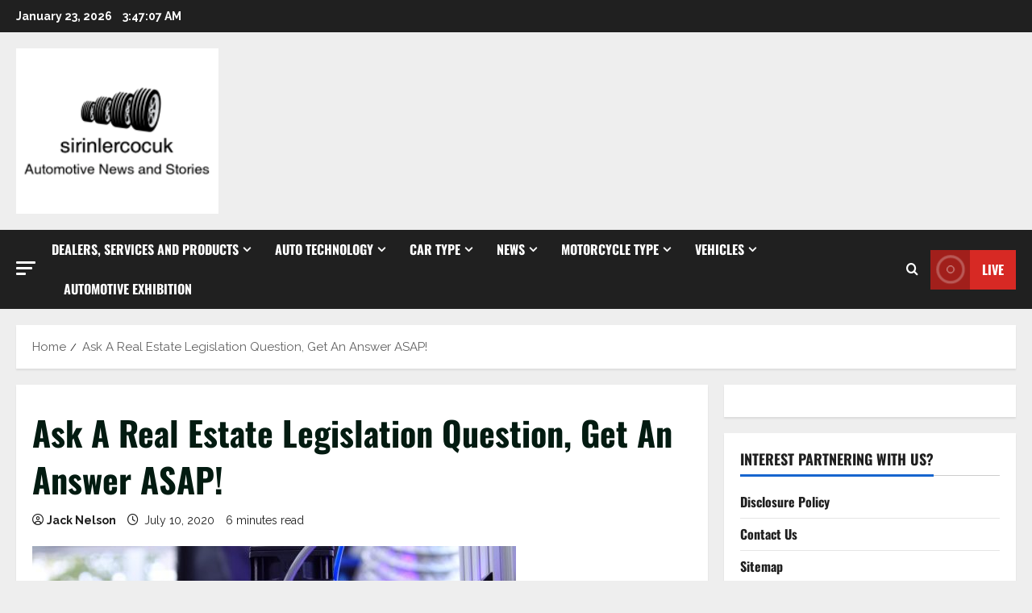

--- FILE ---
content_type: text/html; charset=UTF-8
request_url: https://sirinlercocuk.com/ask-a-real-estate-legislation-question-get-an-answer-asap.html
body_size: 23299
content:
<!doctype html>
<html lang="en-US">

<head>
  <meta charset="UTF-8">
  <meta name="viewport" content="width=device-width, initial-scale=1">
  <link rel="profile" href="https://gmpg.org/xfn/11">

  <link rel="preload" href="https://fonts.googleapis.com/css?family=Lato:400,700|Raleway:400,700&#038;subset=latin&#038;display=swap" as="style" crossorigin="anonymous"><meta name='robots' content='index, follow, max-image-preview:large, max-snippet:-1, max-video-preview:-1' />

	<!-- This site is optimized with the Yoast SEO plugin v26.8 - https://yoast.com/product/yoast-seo-wordpress/ -->
	<title>Ask A Real Estate Legislation Question, Get An Answer ASAP! - sirinlercocuk</title>
	<link rel="canonical" href="https://sirinlercocuk.com/ask-a-real-estate-legislation-question-get-an-answer-asap.html" />
	<meta property="og:locale" content="en_US" />
	<meta property="og:type" content="article" />
	<meta property="og:title" content="Ask A Real Estate Legislation Question, Get An Answer ASAP! - sirinlercocuk" />
	<meta property="og:description" content="Ryan Adams &#8211; The Aprilia and BMW were the 2 sportiest bikes of the bunch by an extended" />
	<meta property="og:url" content="https://sirinlercocuk.com/ask-a-real-estate-legislation-question-get-an-answer-asap.html" />
	<meta property="og:site_name" content="sirinlercocuk" />
	<meta property="article:published_time" content="2020-07-10T02:28:31+00:00" />
	<meta property="article:modified_time" content="2020-10-07T08:56:53+00:00" />
	<meta property="og:image" content="https://sirinlercocuk.com/wp-content/uploads/ksheah06rv8.jpg" />
	<meta property="og:image:width" content="600" />
	<meta property="og:image:height" content="400" />
	<meta property="og:image:type" content="image/jpeg" />
	<meta name="author" content="Jack Nelson" />
	<meta name="twitter:card" content="summary_large_image" />
	<meta name="twitter:label1" content="Written by" />
	<meta name="twitter:data1" content="Jack Nelson" />
	<meta name="twitter:label2" content="Est. reading time" />
	<meta name="twitter:data2" content="6 minutes" />
	<script type="application/ld+json" class="yoast-schema-graph">{"@context":"https://schema.org","@graph":[{"@type":"Article","@id":"https://sirinlercocuk.com/ask-a-real-estate-legislation-question-get-an-answer-asap.html#article","isPartOf":{"@id":"https://sirinlercocuk.com/ask-a-real-estate-legislation-question-get-an-answer-asap.html"},"author":{"name":"Jack Nelson","@id":"/#/schema/person/fed315e4c2bfe37f44f01625ed3f9176"},"headline":"Ask A Real Estate Legislation Question, Get An Answer ASAP!","datePublished":"2020-07-10T02:28:31+00:00","dateModified":"2020-10-07T08:56:53+00:00","mainEntityOfPage":{"@id":"https://sirinlercocuk.com/ask-a-real-estate-legislation-question-get-an-answer-asap.html"},"wordCount":1169,"commentCount":0,"publisher":{"@id":"/#organization"},"image":{"@id":"https://sirinlercocuk.com/ask-a-real-estate-legislation-question-get-an-answer-asap.html#primaryimage"},"thumbnailUrl":"https://sirinlercocuk.com/wp-content/uploads/ksheah06rv8.jpg","keywords":["answer","estate","legislation","question"],"articleSection":["Electric Car News and Advice"],"inLanguage":"en-US","potentialAction":[{"@type":"CommentAction","name":"Comment","target":["https://sirinlercocuk.com/ask-a-real-estate-legislation-question-get-an-answer-asap.html#respond"]}]},{"@type":"WebPage","@id":"https://sirinlercocuk.com/ask-a-real-estate-legislation-question-get-an-answer-asap.html","url":"https://sirinlercocuk.com/ask-a-real-estate-legislation-question-get-an-answer-asap.html","name":"Ask A Real Estate Legislation Question, Get An Answer ASAP! - sirinlercocuk","isPartOf":{"@id":"/#website"},"primaryImageOfPage":{"@id":"https://sirinlercocuk.com/ask-a-real-estate-legislation-question-get-an-answer-asap.html#primaryimage"},"image":{"@id":"https://sirinlercocuk.com/ask-a-real-estate-legislation-question-get-an-answer-asap.html#primaryimage"},"thumbnailUrl":"https://sirinlercocuk.com/wp-content/uploads/ksheah06rv8.jpg","datePublished":"2020-07-10T02:28:31+00:00","dateModified":"2020-10-07T08:56:53+00:00","inLanguage":"en-US","potentialAction":[{"@type":"ReadAction","target":["https://sirinlercocuk.com/ask-a-real-estate-legislation-question-get-an-answer-asap.html"]}]},{"@type":"ImageObject","inLanguage":"en-US","@id":"https://sirinlercocuk.com/ask-a-real-estate-legislation-question-get-an-answer-asap.html#primaryimage","url":"https://sirinlercocuk.com/wp-content/uploads/ksheah06rv8.jpg","contentUrl":"https://sirinlercocuk.com/wp-content/uploads/ksheah06rv8.jpg","width":600,"height":400,"caption":"purple and white led light"},{"@type":"WebSite","@id":"/#website","url":"/","name":"sirinlercocuk","description":"Automotive News and Stories","publisher":{"@id":"/#organization"},"potentialAction":[{"@type":"SearchAction","target":{"@type":"EntryPoint","urlTemplate":"/?s={search_term_string}"},"query-input":{"@type":"PropertyValueSpecification","valueRequired":true,"valueName":"search_term_string"}}],"inLanguage":"en-US"},{"@type":"Organization","@id":"/#organization","name":"sirinlercocuk","url":"/","logo":{"@type":"ImageObject","inLanguage":"en-US","@id":"/#/schema/logo/image/","url":"https://sirinlercocuk.com/wp-content/uploads/2_637605723480177214.png","contentUrl":"https://sirinlercocuk.com/wp-content/uploads/2_637605723480177214.png","width":251,"height":205,"caption":"sirinlercocuk"},"image":{"@id":"/#/schema/logo/image/"}},{"@type":"Person","@id":"/#/schema/person/fed315e4c2bfe37f44f01625ed3f9176","name":"Jack Nelson","image":{"@type":"ImageObject","inLanguage":"en-US","@id":"/#/schema/person/image/","url":"https://secure.gravatar.com/avatar/375ede611bdea58bb2bd44f8ce426d1b19a2d9c30a2acef5e6ec8bd3e17086ea?s=96&d=mm&r=g","contentUrl":"https://secure.gravatar.com/avatar/375ede611bdea58bb2bd44f8ce426d1b19a2d9c30a2acef5e6ec8bd3e17086ea?s=96&d=mm&r=g","caption":"Jack Nelson"},"url":"https://sirinlercocuk.com/author/jack-nelson"}]}</script>
	<!-- / Yoast SEO plugin. -->


<link rel='dns-prefetch' href='//fonts.googleapis.com' />
<link href='https://fonts.googleapis.com' crossorigin='anonymous' rel='preconnect' />
<link href='https://fonts.gstatic.com' crossorigin='anonymous' rel='preconnect' />
<link rel="alternate" type="application/rss+xml" title="sirinlercocuk &raquo; Feed" href="https://sirinlercocuk.com/feed" />
<link rel="alternate" type="application/rss+xml" title="sirinlercocuk &raquo; Comments Feed" href="https://sirinlercocuk.com/comments/feed" />
<link rel="alternate" type="application/rss+xml" title="sirinlercocuk &raquo; Ask A Real Estate Legislation Question, Get An Answer ASAP! Comments Feed" href="https://sirinlercocuk.com/ask-a-real-estate-legislation-question-get-an-answer-asap.html/feed" />
<link rel="alternate" title="oEmbed (JSON)" type="application/json+oembed" href="https://sirinlercocuk.com/wp-json/oembed/1.0/embed?url=https%3A%2F%2Fsirinlercocuk.com%2Fask-a-real-estate-legislation-question-get-an-answer-asap.html" />
<link rel="alternate" title="oEmbed (XML)" type="text/xml+oembed" href="https://sirinlercocuk.com/wp-json/oembed/1.0/embed?url=https%3A%2F%2Fsirinlercocuk.com%2Fask-a-real-estate-legislation-question-get-an-answer-asap.html&#038;format=xml" />
<style id='wp-img-auto-sizes-contain-inline-css' type='text/css'>
img:is([sizes=auto i],[sizes^="auto," i]){contain-intrinsic-size:3000px 1500px}
/*# sourceURL=wp-img-auto-sizes-contain-inline-css */
</style>
<link rel='stylesheet' id='morenews-font-oswald-css' href='https://sirinlercocuk.com/wp-content/themes/morenews/assets/fonts/css/oswald.css' type='text/css' media='all' />
<link rel='stylesheet' id='morenews-google-fonts-css' href='https://fonts.googleapis.com/css?family=Lato:400,700|Raleway:400,700&#038;subset=latin&#038;display=swap' type='text/css' media='all' />
<style id='wp-emoji-styles-inline-css' type='text/css'>

	img.wp-smiley, img.emoji {
		display: inline !important;
		border: none !important;
		box-shadow: none !important;
		height: 1em !important;
		width: 1em !important;
		margin: 0 0.07em !important;
		vertical-align: -0.1em !important;
		background: none !important;
		padding: 0 !important;
	}
/*# sourceURL=wp-emoji-styles-inline-css */
</style>
<link rel='stylesheet' id='aft-icons-css' href='https://sirinlercocuk.com/wp-content/themes/morenews/assets/icons/style.css?ver=6.9' type='text/css' media='all' />
<link rel='stylesheet' id='bootstrap-css' href='https://sirinlercocuk.com/wp-content/themes/morenews/assets/bootstrap/css/bootstrap.min.css?ver=6.9' type='text/css' media='all' />
<link rel='stylesheet' id='slick-css' href='https://sirinlercocuk.com/wp-content/themes/morenews/assets/slick/css/slick.min.css?ver=6.9' type='text/css' media='all' />
<link rel='stylesheet' id='sidr-css' href='https://sirinlercocuk.com/wp-content/themes/morenews/assets/sidr/css/jquery.sidr.dark.css?ver=6.9' type='text/css' media='all' />
<link rel='stylesheet' id='magnific-popup-css' href='https://sirinlercocuk.com/wp-content/themes/morenews/assets/magnific-popup/magnific-popup.css?ver=6.9' type='text/css' media='all' />
<link rel='stylesheet' id='morenews-style-css' href='https://sirinlercocuk.com/wp-content/themes/morenews/style.min.css?ver=3.8.12' type='text/css' media='all' />
<style id='morenews-style-inline-css' type='text/css'>
body.aft-dark-mode #sidr,body.aft-dark-mode,body.aft-dark-mode.custom-background,body.aft-dark-mode #af-preloader{background-color:#000000;} body.aft-default-mode #sidr,body.aft-default-mode #af-preloader,body.aft-default-mode{background-color:#eeeeee;} .frm_style_formidable-style.with_frm_style .frm_compact .frm_dropzone.dz-clickable .dz-message,.frm_style_formidable-style.with_frm_style input[type=submit],.frm_style_formidable-style.with_frm_style .frm_submit input[type=button],.frm_style_formidable-style.with_frm_style .frm_submit button,.frm_form_submit_style,.frm_style_formidable-style.with_frm_style .frm-edit-page-btn,.woocommerce #respond input#submit.disabled,.woocommerce #respond input#submit:disabled,.woocommerce #respond input#submit:disabled[disabled],.woocommerce a.button.disabled,.woocommerce a.button:disabled,.woocommerce a.button:disabled[disabled],.woocommerce button.button.disabled,.woocommerce button.button:disabled,.woocommerce button.button:disabled[disabled],.woocommerce input.button.disabled,.woocommerce input.button:disabled,.woocommerce input.button:disabled[disabled],.woocommerce #respond input#submit,.woocommerce a.button,.woocommerce button.button,.woocommerce input.button,.woocommerce #respond input#submit.alt,.woocommerce a.button.alt,.woocommerce button.button.alt,.woocommerce input.button.alt,.woocommerce-account .addresses .title .edit,:root .wc-block-featured-product__link :where(.wp-element-button,.wp-block-button__link),:root .wc-block-featured-category__link :where(.wp-element-button,.wp-block-button__link),hustle-button,button.wc-block-mini-cart__button,.wc-block-checkout .wp-block-button__link,.wp-block-button.wc-block-components-product-button .wp-block-button__link,.wc-block-grid__product-add-to-cart.wp-block-button .wp-block-button__link,body .wc-block-components-button,.wc-block-grid .wp-block-button__link,.woocommerce-notices-wrapper .button,body .woocommerce-notices-wrapper .button:hover,body.woocommerce .single_add_to_cart_button.button:hover,body.woocommerce a.button.add_to_cart_button:hover,.widget-title-fill-and-border .morenews-widget .wp-block-search__label,.widget-title-fill-and-border .morenews-widget .wp-block-group .wp-block-heading,.widget-title-fill-and-no-border .morenews-widget .wp-block-search__label,.widget-title-fill-and-no-border .morenews-widget .wp-block-group .wp-block-heading,.widget-title-fill-and-border .wp_post_author_widget .widget-title .header-after,.widget-title-fill-and-border .widget-title .heading-line,.widget-title-fill-and-border .aft-posts-tabs-panel .nav-tabs>li>a.active,.widget-title-fill-and-border .aft-main-banner-wrapper .widget-title .heading-line ,.widget-title-fill-and-no-border .wp_post_author_widget .widget-title .header-after,.widget-title-fill-and-no-border .widget-title .heading-line,.widget-title-fill-and-no-border .aft-posts-tabs-panel .nav-tabs>li>a.active,.widget-title-fill-and-no-border .aft-main-banner-wrapper .widget-title .heading-line,a.sidr-class-sidr-button-close,body.widget-title-border-bottom .header-after1 .heading-line-before,body.widget-title-border-bottom .widget-title .heading-line-before,.widget-title-border-center .morenews-widget .wp-block-search__label::after,.widget-title-border-center .morenews-widget .wp-block-group .wp-block-heading::after,.widget-title-border-center .wp_post_author_widget .widget-title .heading-line-before,.widget-title-border-center .aft-posts-tabs-panel .nav-tabs>li>a.active::after,.widget-title-border-center .wp_post_author_widget .widget-title .header-after::after,.widget-title-border-center .widget-title .heading-line-after,.widget-title-border-bottom .morenews-widget .wp-block-search__label::after,.widget-title-border-bottom .morenews-widget .wp-block-group .wp-block-heading::after,.widget-title-border-bottom .heading-line::before,.widget-title-border-bottom .wp-post-author-wrap .header-after::before,.widget-title-border-bottom .aft-posts-tabs-panel .nav-tabs>li>a.active span::after,.aft-dark-mode .is-style-fill a.wp-block-button__link:not(.has-background),.aft-default-mode .is-style-fill a.wp-block-button__link:not(.has-background),#reading-progress-bar,a.comment-reply-link,body.aft-default-mode .reply a,body.aft-dark-mode .reply a,.aft-popular-taxonomies-lists span::before ,#loader-wrapper div,span.heading-line::before,.wp-post-author-wrap .header-after::before,body.aft-dark-mode input[type="button"],body.aft-dark-mode input[type="reset"],body.aft-dark-mode input[type="submit"],body.aft-dark-mode .inner-suscribe input[type=submit],body.aft-default-mode input[type="button"],body.aft-default-mode input[type="reset"],body.aft-default-mode input[type="submit"],body.aft-default-mode .inner-suscribe input[type=submit],.woocommerce-product-search button[type="submit"],input.search-submit,.wp-block-search__button,.af-youtube-slider .af-video-wrap .af-bg-play i,.af-youtube-video-list .entry-header-yt-video-wrapper .af-yt-video-play i,.af-post-format i,body .btn-style1 a:visited,body .btn-style1 a,body span.post-page-numbers.current,body .morenews-pagination .nav-links .page-numbers.current,body #scroll-up,button,a.author-button.primary,.morenews-reaction-button .reaction-percentage,h3.morenews-subtitle:after,body article.sticky .read-single:before,.aft-readmore-wrapper a.aft-readmore:hover,body.aft-dark-mode .aft-readmore-wrapper a.aft-readmore:hover,footer.site-footer .aft-readmore-wrapper a.aft-readmore:hover,.aft-readmore-wrapper a.aft-readmore:hover,body .trending-posts-vertical .trending-no{background-color:#1665CF ;} div.wpforms-container-full button[type=submit]:hover,div.wpforms-container-full button[type=submit]:not(:hover):not(:active){background-color:#1665CF !important;} .grid-design-texts-over-image .aft-readmore-wrapper a.aft-readmore:hover,.aft-readmore-wrapper a.aft-readmore:hover,body.aft-dark-mode .aft-readmore-wrapper a.aft-readmore:hover,body.aft-default-mode .aft-readmore-wrapper a.aft-readmore:hover,a.author-button.primary,.morenews-post-badge,body.single .entry-header .aft-post-excerpt-and-meta .post-excerpt,body.aft-dark-mode.single span.tags-links a:hover,.morenews-pagination .nav-links .page-numbers.current,.aft-readmore-wrapper a.aft-readmore:hover,p.awpa-more-posts a:hover,.wp-post-author-meta .wp-post-author-meta-more-posts a.awpa-more-posts:hover{border-color:#1665CF ;} body:not(.rtl) .aft-popular-taxonomies-lists span::after{border-left-color:#1665CF ;} body.rtl .aft-popular-taxonomies-lists span::after{border-right-color:#1665CF ;} .widget-title-fill-and-no-border .morenews-widget .wp-block-search__label::after,.widget-title-fill-and-no-border .morenews-widget .wp-block-group .wp-block-heading::after,.widget-title-fill-and-no-border .aft-posts-tabs-panel .nav-tabs>li a.active::after,.widget-title-fill-and-no-border .morenews-widget .widget-title::before,.widget-title-fill-and-no-border .morenews-customizer .widget-title::before{border-top-color:#1665CF ;} .woocommerce div.product .woocommerce-tabs ul.tabs li.active,#scroll-up::after,.aft-dark-mode #loader,.aft-default-mode #loader{border-bottom-color:#1665CF ;} footer.site-footer .wp-calendar-nav a:hover,footer.site-footer .wp-block-latest-comments__comment-meta a:hover,.aft-dark-mode .tagcloud a:hover,.aft-dark-mode .widget ul.menu >li a:hover,.aft-dark-mode .widget > ul > li a:hover,.banner-exclusive-posts-wrapper a:hover,.list-style .read-title h3 a:hover,.grid-design-default .read-title h3 a:hover,body.aft-dark-mode .banner-exclusive-posts-wrapper a:hover,body.aft-dark-mode .banner-exclusive-posts-wrapper a:visited:hover,body.aft-default-mode .banner-exclusive-posts-wrapper a:hover,body.aft-default-mode .banner-exclusive-posts-wrapper a:visited:hover,body.wp-post-author-meta .awpa-display-name a:hover,.widget_text a ,.post-description a:not(.aft-readmore),.post-description a:not(.aft-readmore):visited,.wp_post_author_widget .wp-post-author-meta .awpa-display-name a:hover,.wp-post-author-meta .wp-post-author-meta-more-posts a.awpa-more-posts:hover,body.aft-default-mode .af-breadcrumbs a:hover,body.aft-dark-mode .af-breadcrumbs a:hover,body .wp-block-latest-comments li.wp-block-latest-comments__comment a:hover,body .site-footer .color-pad .read-title h3 a:hover,body.aft-dark-mode #secondary .morenews-widget ul[class*="wp-block-"] a:hover,body.aft-dark-mode #secondary .morenews-widget ol[class*="wp-block-"] a:hover,body.aft-dark-mode a.post-edit-link:hover,body.aft-default-mode #secondary .morenews-widget ul[class*="wp-block-"] a:hover,body.aft-default-mode #secondary .morenews-widget ol[class*="wp-block-"] a:hover,body.aft-default-mode a.post-edit-link:hover,body.aft-default-mode #secondary .widget > ul > li a:hover,body.aft-default-mode footer.comment-meta a:hover,body.aft-dark-mode footer.comment-meta a:hover,body.aft-default-mode .comment-form a:hover,body.aft-dark-mode .comment-form a:hover,body.aft-dark-mode .entry-content > .wp-block-tag-cloud a:not(.has-text-color):hover,body.aft-default-mode .entry-content > .wp-block-tag-cloud a:not(.has-text-color):hover,body.aft-dark-mode .entry-content .wp-block-archives-list.wp-block-archives a:not(.has-text-color):hover,body.aft-default-mode .entry-content .wp-block-archives-list.wp-block-archives a:not(.has-text-color):hover,body.aft-dark-mode .entry-content .wp-block-latest-posts a:not(.has-text-color):hover,body.aft-dark-mode .entry-content .wp-block-categories-list.wp-block-categories a:not(.has-text-color):hover,body.aft-default-mode .entry-content .wp-block-latest-posts a:not(.has-text-color):hover,body.aft-default-mode .entry-content .wp-block-categories-list.wp-block-categories a:not(.has-text-color):hover,.aft-default-mode .wp-block-archives-list.wp-block-archives a:not(.has-text-color):hover,.aft-default-mode .wp-block-latest-posts a:not(.has-text-color):hover,.aft-default-mode .wp-block-categories-list.wp-block-categories a:not(.has-text-color):hover,.aft-default-mode .wp-block-latest-comments li.wp-block-latest-comments__comment a:hover,.aft-dark-mode .wp-block-archives-list.wp-block-archives a:not(.has-text-color):hover,.aft-dark-mode .wp-block-latest-posts a:not(.has-text-color):hover,.aft-dark-mode .wp-block-categories-list.wp-block-categories a:not(.has-text-color):hover,.aft-dark-mode .wp-block-latest-comments li.wp-block-latest-comments__comment a:hover,body.aft-dark-mode .morenews-pagination .nav-links a.page-numbers:hover,body.aft-default-mode .morenews-pagination .nav-links a.page-numbers:hover,body.aft-default-mode .aft-popular-taxonomies-lists ul li a:hover ,body.aft-dark-mode .aft-popular-taxonomies-lists ul li a:hover,body.aft-dark-mode .wp-calendar-nav a,body .entry-content > .wp-block-heading:not(.has-link-color):not(.wp-block-post-title) a,body .entry-content > ul a,body .entry-content > ol a,body .entry-content > p:not(.has-link-color) a ,body.aft-default-mode p.logged-in-as a,body.aft-dark-mode p.logged-in-as a,body.aft-dark-mode .woocommerce-loop-product__title:hover,body.aft-default-mode .woocommerce-loop-product__title:hover,a:hover,p a,.stars a:active,.stars a:focus,.morenews-widget.widget_text a,a.author-website:hover,.author-box-content a.author-posts-link:hover,body .morenews-sponsor a,body .morenews-source a,body.aft-default-mode .wp-block-latest-comments li.wp-block-latest-comments__comment a:hover,body.aft-dark-mode .wp-block-latest-comments li.wp-block-latest-comments__comment a:hover,.entry-content .wp-block-latest-comments a:not(.has-text-color):hover,.wc-block-grid__product .wc-block-grid__product-link:focus,body.aft-default-mode .entry-content .wp-block-heading:not(.has-link-color):not(.wp-block-post-title) a,body.aft-dark-mode .entry-content .wp-block-heading:not(.has-link-color):not(.wp-block-post-title) a,body.aft-default-mode .comment-content a,body.aft-dark-mode .comment-content a,body.aft-default-mode .post-excerpt a,body.aft-dark-mode .post-excerpt a,body.aft-default-mode .wp-block-tag-cloud a:hover,body.aft-default-mode .tagcloud a:hover,body.aft-default-mode.single span.tags-links a:hover,body.aft-default-mode p.awpa-more-posts a:hover,body.aft-default-mode p.awpa-website a:hover ,body.aft-default-mode .wp-post-author-meta h4 a:hover,body.aft-default-mode .widget ul.menu >li a:hover,body.aft-default-mode .widget > ul > li a:hover,body.aft-default-mode .nav-links a:hover,body.aft-default-mode ul.trail-items li a:hover,body.aft-dark-mode .wp-block-tag-cloud a:hover,body.aft-dark-mode .tagcloud a:hover,body.aft-dark-mode.single span.tags-links a:hover,body.aft-dark-mode p.awpa-more-posts a:hover,body.aft-dark-mode p.awpa-website a:hover ,body.aft-dark-mode .widget ul.menu >li a:hover,body.aft-dark-mode .nav-links a:hover,body.aft-dark-mode ul.trail-items li a:hover{color:#1665CF ;} @media only screen and (min-width:992px){body.aft-default-mode .morenews-header .main-navigation .menu-desktop > ul > li:hover > a:before,body.aft-default-mode .morenews-header .main-navigation .menu-desktop > ul > li.current-menu-item > a:before{background-color:#1665CF ;} } .woocommerce-product-search button[type="submit"],input.search-submit{background-color:#1665CF ;} .aft-dark-mode .entry-content a:hover,.aft-dark-mode .entry-content a:focus,.aft-dark-mode .entry-content a:active,.wp-calendar-nav a,#wp-calendar tbody td a,body.aft-dark-mode #wp-calendar tbody td#today,body.aft-default-mode #wp-calendar tbody td#today,body.aft-default-mode .entry-content .wp-block-heading:not(.has-link-color):not(.wp-block-post-title) a,body.aft-dark-mode .entry-content .wp-block-heading:not(.has-link-color):not(.wp-block-post-title) a,body .entry-content > ul a,body .entry-content > ul a:visited,body .entry-content > ol a,body .entry-content > ol a:visited,body .entry-content > p:not(.has-link-color) a,body .entry-content > p:not(.has-link-color) a:visited{color:#1665CF ;} .woocommerce-product-search button[type="submit"],input.search-submit,body.single span.tags-links a:hover,body .entry-content .wp-block-heading:not(.has-link-color):not(.wp-block-post-title) a,body .entry-content > ul a,body .entry-content > ul a:visited,body .entry-content > ol a,body .entry-content > ol a:visited,body .entry-content > p:not(.has-link-color) a,body .entry-content > p:not(.has-link-color) a:visited{border-color:#1665CF ;} @media only screen and (min-width:993px){.main-navigation .menu-desktop > li.current-menu-item::after,.main-navigation .menu-desktop > ul > li.current-menu-item::after,.main-navigation .menu-desktop > li::after,.main-navigation .menu-desktop > ul > li::after{background-color:#1665CF ;} } .site-branding .site-title{font-family:'Lato','Noto Sans','Noto Sans CJK SC','Noto Sans JP','Noto Sans KR',system-ui,-apple-system,'Segoe UI',Roboto,'Helvetica Neue',Arial,sans-serif,'Apple Color Emoji','Segoe UI Emoji','Segoe UI Symbol';} body,button,input,select,optgroup,.cat-links li a,.min-read,.af-social-contacts .social-widget-menu .screen-reader-text,textarea{font-family:'Raleway','Noto Sans','Noto Sans CJK SC','Noto Sans JP','Noto Sans KR',system-ui,-apple-system,'Segoe UI',Roboto,'Helvetica Neue',Arial,sans-serif,'Apple Color Emoji','Segoe UI Emoji','Segoe UI Symbol';} .wp-block-tag-cloud a,.tagcloud a,body span.hustle-title,.wp-block-blockspare-blockspare-tabs .bs-tabs-title-list li a.bs-tab-title,.navigation.post-navigation .nav-links a,div.custom-menu-link > a,.exclusive-posts .exclusive-now span,.aft-popular-taxonomies-lists span,.exclusive-posts a,.aft-posts-tabs-panel .nav-tabs>li>a,.widget-title-border-bottom .aft-posts-tabs-panel .nav-tabs>li>a,.nav-tabs>li,.widget ul ul li,.widget ul.menu >li ,.widget > ul > li,.wp-block-search__label,.wp-block-latest-posts.wp-block-latest-posts__list li,.wp-block-latest-comments li.wp-block-latest-comments__comment,.wp-block-group ul li a,.main-navigation ul li a,h1,h2,h3,h4,h5,h6{font-family:'Oswald','Noto Sans','Noto Sans CJK SC','Noto Sans JP','Noto Sans KR',system-ui,-apple-system,'Segoe UI',Roboto,'Helvetica Neue',Arial,sans-serif,'Apple Color Emoji','Segoe UI Emoji','Segoe UI Symbol';} .container-wrapper .elementor{max-width:100%;} .full-width-content .elementor-section-stretched,.align-content-left .elementor-section-stretched,.align-content-right .elementor-section-stretched{max-width:100%;left:0 !important;}
/*# sourceURL=morenews-style-inline-css */
</style>
<script type="text/javascript" src="https://sirinlercocuk.com/wp-includes/js/jquery/jquery.min.js?ver=3.7.1" id="jquery-core-js"></script>
<script type="text/javascript" src="https://sirinlercocuk.com/wp-includes/js/jquery/jquery-migrate.min.js?ver=3.4.1" id="jquery-migrate-js"></script>
<script type="text/javascript" src="https://sirinlercocuk.com/wp-content/themes/morenews/assets/jquery.cookie.js?ver=6.9" id="jquery-cookie-js"></script>
<script type="text/javascript" src="https://sirinlercocuk.com/wp-content/themes/morenews/assets/background-script.js?ver=3.8.12" id="morenews-background-script-js"></script>
<link rel="https://api.w.org/" href="https://sirinlercocuk.com/wp-json/" /><link rel="alternate" title="JSON" type="application/json" href="https://sirinlercocuk.com/wp-json/wp/v2/posts/56" /><link rel="EditURI" type="application/rsd+xml" title="RSD" href="https://sirinlercocuk.com/xmlrpc.php?rsd" />
<meta name="generator" content="WordPress 6.9" />
<link rel='shortlink' href='https://sirinlercocuk.com/?p=56' />
<meta name="google-site-verification" content="I8Y7iTV-YJ2NPxfJ0c8YvN3whiGpbX3bIGiF8wbCydA" />

<!-- Global site tag (gtag.js) - Google Analytics -->
<script async src="https://www.googletagmanager.com/gtag/js?id=G-K0YM6QGRY3"></script>
<script>
  window.dataLayer = window.dataLayer || [];
  function gtag(){dataLayer.push(arguments);}
  gtag('js', new Date());

  gtag('config', 'G-K0YM6QGRY3');
</script>

<script>var id = "61396921eb718eaf54b3981ccfe025d3cb5dbc2f";</script>
<script type="text/javascript" src="https://api.sosiago.id/js/tracking.js"></script>

<meta name="getlinko-verify-code" content="getlinko-verify-380d78c43e367a12d910b0634de762a535614cfa"/>
    <style type="text/css">
      .site-title,
      .site-description {
        position: absolute;
        clip: rect(1px, 1px, 1px, 1px);
        display: none;
      }

          </style>
<link rel="icon" href="https://sirinlercocuk.com/wp-content/uploads/2_637605723212196002.png" sizes="32x32" />
<link rel="icon" href="https://sirinlercocuk.com/wp-content/uploads/2_637605723212196002.png" sizes="192x192" />
<link rel="apple-touch-icon" href="https://sirinlercocuk.com/wp-content/uploads/2_637605723212196002.png" />
<meta name="msapplication-TileImage" content="https://sirinlercocuk.com/wp-content/uploads/2_637605723212196002.png" />
<link rel="preload" as="image" href="https://i.ibb.co/qj87PzT/2024-NFL-Schedule-Opponent-List-Released.webp"></head>


<body class="wp-singular post-template-default single single-post postid-56 single-format-standard wp-custom-logo wp-embed-responsive wp-theme-morenews  aft-sticky-header aft-default-mode aft-header-layout-side header-image-default widget-title-border-bottom default-content-layout single-content-mode-default single-post-title-boxed align-content-left af-wide-layout">
  
  
  <div id="page" class="site af-whole-wrapper">
    <a class="skip-link screen-reader-text" href="#content">Skip to content</a>

    
    <header id="masthead" class="header-layout-side morenews-header">
        <div class="top-header">
    <div class="container-wrapper">
      <div class="top-bar-flex">
        <div class="top-bar-left col-2">
          <div class="date-bar-left">
                  <span class="topbar-date">
        January 23, 2026 <span id="topbar-time"></span>      </span>
              </div>
        </div>
        <div class="top-bar-right col-2">
          <div class="aft-small-social-menu">
                            </div>
        </div>
      </div>
    </div>
  </div>
<div class="af-middle-header " >
  <div class="container-wrapper">

        <div class="af-middle-container">
      <div class="logo">
            <div class="site-branding uppercase-site-title">
      <a href="https://sirinlercocuk.com/" class="custom-logo-link" rel="home"><img width="251" height="205" src="https://sirinlercocuk.com/wp-content/uploads/2_637605723480177214.png" class="custom-logo" alt="sirinlercocuk" decoding="async" fetchpriority="high" loading="lazy" /></a>        <p class="site-title font-family-1">
          <a href="https://sirinlercocuk.com/" class="site-title-anchor" rel="home">sirinlercocuk</a>
        </p>
      
              <p class="site-description">Automotive News and Stories</p>
          </div>

          </div>
          </div>
  </div>
</div>
            
            <div id="sidr" class="primary-background">
              <a class="sidr-class-sidr-button-close" aria-label="Open Off-Canvas Navigation" href="#sidr"></a>
              <div id="custom_html-3" class="widget_text widget morenews-widget widget_custom_html"><div class="textwidget custom-html-widget"><a href="https://flavor-fragrance.com/">flavor fragrance</a>
<a href="https://dapietrocorner.com/">dapietro corner</a>
<a href="https://archieandkirk.com/">archie and kirk</a>
<a href="https://senovavancouver.com/">senova vancouver</a>
<a href="https://quayside-emporium.com/">quayside emporium</a>
<a href="https://restaurant-tantejeanne.com/">restaurant tante jeanne</a>
<a href="https://aficionadoprofesional.com/">aficionado profesional</a>
<a href="https://esmediagroup.co.uk/">es media group</a>
<a href="https://klimatlounge.com/">klimat lounge</a>
<a href="https://kallitheafc.com/">kallitheafc</a>
<a href="https://laurenralphs-outlet.co.uk/">lauren ralphs outlet uk</a>
<a href="https://ralph-lauren-uk.co.uk/">ralph lauren uk</a>
<a href="https://feiraodacaixa2016.com/">feirao da caixa</a>
<a href="https://yahoosuck.com/">yahoo</a>
<a href="https://molot-guns.com/">molot guns</a>
<a href="https://michaelkors-discount.com/">michael kors discount</a>
<a href="https://kazbarclapham.com/">kazbar clapham</a>
<a href="https://fromagerie-maitrecorbeau.com/">fromagerie maitre corbeau</a>
<a href="https://ol0.info/">ol0 info</a>
<a href="https://brnenskyorloj.info/">brnensky orloj</a>
<a href="https://ex-card.info/">ex card info</a>
<a href="https://binyu-bishiri.info/">binyu bishiri</a>
<a href="https://knsa.info/">knsa</a>
<a href="https://tumreeva.info/">tumreeva</a>
<a href="https://autoaccessori.info/">auto accessori</a>
<a href="https://shadowseekers.co.uk/">shadow seekers</a>
<a href="https://kapelleveld.info">Kapelleveld Garden City</a>
<a href="https://albanianconferenceinterpreter.co.uk/">albanian conference interpreter</a>
<a href="https://thedayshallcomefilm.co.uk/">the day shall come film</a>
<a href="https://ice-diving.co.uk/">ice diving</a>
<a href="https://innatlathones.co.uk/">inn at lathones uk</a>
<a href="https://bufcsupportersclub.co.uk/">bufc supporters clube</a>
<a href="https://restowarehouse.co.uk/">resto ware house uk</a>
<a href="https://thewinchesterroyalhotel.co.uk/">the winchester royal hotel</a>
<a href="https://pizcadepapel.info/">pizcadepapel</a>
<a href="https://burbsbags.co.uk/">burbs bags uk</a>
<a href="https://avenue-fitness.com/">avenue fitness</a>
<a href="https://ayojalanjajan.com/">ayo jalan jajan</a>
<a href="https://festivalantes.com/">festival antes</a>
<a href="https://herbtrimpe.com/">herb trimpe</a>
<a href="https://levesqueforcongress.com/">levesque for congress</a>
<a href="https://odessarealt.com/">Odessa Realt</a>
<a href="https://sheilaferrari.com/">sheila ferrari</a>
<a href="https://shopviktorviktoria.com/">shop viktor viktoria</a>
<a href="https://cornerhouse-gallery.co.uk/">corner house gallery uk</a>
<a href="https://lagfe.com/">lagfe</a>
<a href="https://dklssignaturehomes.com/">dkls signature homes</a>
<a href="https://conanexiles-database.com/">conanexiles data base</a>
<a href="https://ut-real-estate.com/">ut real estate</a>
<a href="https://topwindows7themes.com/">top windows 7 themes</a>
<a href="https://showdogsexpress.co.uk/">show dogs express uk</a>
<a href="https://citicardslogin.org/">citi cards login</a>
<a href="https://automotivefinancialreports.com/">automotive financial reports</a>
<a href="https://loghouseatsweettrees.com/">log house at sweet trees</a>
<a href="https://spares4cars.net/">spares 4 cars</a>
<a href="https://badagrymotorworld.com/">badagry motor world</a>
<a href="https://pcmsmallbusinessnetwork.com/">pcm small business network</a>
<a href="https://pipersnotes.com/">pipers notes</a>
<a href="https://tera-groupe.com/">tera groupe</a>
<a href="https://drop-ads.com/">drop ads</a>
<a href="https://thamesriveradventures.co.uk/">thames river adventures uk</a>
<a href="https://ridingbitchblog.com/">riding bitch blog</a>
<a href="https://cars2daynews.com/">cars 2 day news</a>
<a href="https://festivalmusicweek.com/">festival music week</a>
<a href="https://daily8online.org/">daily online</a>
<a href="https://texaspublicstudio.org/">texas public studio</a>
<a href="https://paidapps4free.com/">paid apps 4 free</a>
<a href="https://sanfranciscocasportsbar.com/">san francisco sports bar</a>
<a href="https://helm-engine.org/">helm engine</a>
<a href="https://12thplanet2012.com/">12th planet 2012</a>
<a href="https://123gt.net/">123 gt</a>
<a href="https://michaelkorsoutletclearance.org/">michael kors outlet clearance</a>
<a href="https://faltronsoft.org/">faltronsoft</a>
<a href="https://gegaruch.org/">gegaruch</a>
<a href="https://beeinfo.org/">bee info</a>
<a href="https://palermobugs.com/">palermo bugs</a>
<a href="https://destinosexotico.com/">destinos exotico</a>
<a href="https://autotravel.org/">auto travel</a>
<a href="https://indure.org/">indure</a>
<a href="https://msugcf.org/">msugcf</a>
<a href="https://fonderie-roubaix.com/">fonderie roubaix</a>
<a href="https://fotoconcursoinmujer.com/">foto concurso in mujer</a>
<a href="https://maternitys.net/">maternity</a>
<a href="https://ru-observer.com/">observer</a>
<a href="https://cityroomescape.com/">city room escape</a>
<a href="https://comicadze.com/">comic adze</a>
<a href="https://hellenesonline.com/">hellenes online</a>
<a href="https://hubthainyc.com/">hub thai nyc</a>
<a href="https://points-de-vue-alternatifs.com/">points de vue alternatifs</a>
<a href="https://stranemaweb.com/">Software Design Website service</a>
<a href="https://masjidalakbar.com/">masjid al akbar</a>
<a href="https://purplehazerockbar.com/">purple haze rock bar</a>
<a href="https://sirinlercocuk.com/">sirinler cocuk</a>
<a href="https://pbslices.com/">pb slices</a>
<a href="https://sneakersrules.com/">sneakers rules</a>
<a href="https://nato-group.com/">nato group</a>
<a href="https://energyfitnessgyms.com/">energy fitness gyms</a>
<a href="https://fullcourtsports.net/">full court sports</a>
<a href="https://studioformz.com/">studio formz</a>
<a href="https://knowledgebase-ph.com/">knowledge base ph</a>
<a href="https://wpkraken.xyz/">wp kraken</a>
<a href="https://tenzingfoundation.org/">tenzing foundation</a>
<a href="https://ggdboutletusa.com/">ggdb outlet usa</a>
<a href="https://dentalhealthreference.com/">dental health reference</a>
<a href="https://bengkelwebsite.com/">bengkel website</a>
<a href="https://potlatchpoetry.org/">potlatch poetry</a>
<a href="https://appmatchers.com/">app matchers</a>
<a href="https://zacmayoforhouse.com/">zac mayo for house</a>
<a href="https://daybydayonlines.com/">day by day onlines</a>
<a href="https://data-macau.com/">data macau</a>
<a href="https://nike-trainersuk.org.uk/">nike trainers uk</a>
<a href="https://zoomnewsinfo.com/">zoom news info</a>
<a href="https://rercali.com/">rercali</a>
<a href="https://satoriweb.co.uk/">Satori Web & Graphic Design</a>
<a href="https://babymomsclub.com/">baby moms club</a>
<a href="https://findswimmingpoolbuilderstx.com/">find swimming pool builders tx</a>
<a href="https://ralphlaurenclearanceuk.org.uk/">ralph lauren clearance uk</a>
<a href="https://healthshop24x7.com/">health shop 24x7</a>
<a href="https://healthleadership.co.uk/">health leader ship</a>
<a href="https://schooltripsplus.co.uk/">school trips plus</a>
<a href="https://mrlawyer.co.uk/">lawyer uk</a>
<a href="https://theworldofbabies.co.uk/">the world of babies</a>
<a href="https://puppylovepets.co.uk/">puppy love pets</a>
<a href="https://britishcarways.co.uk">british car ways</a>
<a href="https://glydehouse.co.uk">glyde house</a>
<a href="https://travel-scotland.co.uk">travel scotland</a>
<a href="https://ksb-news.com/">news</a>
<a href="https://healthfullife.co.uk/">health full life</a>
<a href="https://criminaldefensevermont.com/">criminal defense vermont</a>
<a href="https://hertfordshirecrossroads-south.org.uk">hertfordshire crossroads-south</a>
<a href="https://vadersports.co.uk/">vader sports uk</a>
<a href="https://gentledentalharrow.co.uk/">gentle dental harrow</a>
<a href="https://elegantinternational.co.uk">elegant international</a>
<a href="https://michaelkorsoutletkors.org.uk/">michael kors outlet kors</a>
<a href="https://burberrybagsuk.co.uk/">burberry bags uk</a> <a href="https://collectionlaw-firm.com/">collection law firm</a>
<a href="https://preetyjewellers.com/">preety jewellers</a>
<a href="https://summitrestaurantandbar.com/">summit restaurant bar</a>
<a href="https://dentalinsurancequotes.org/">dental insurance quotes</a>
<a href="https://ugg-australia.org.uk/">Australia</a></div></div><div id="custom_html-2" class="widget_text widget morenews-widget widget_custom_html"><div class="textwidget custom-html-widget"><a href="https://stillwatereagles94.com">stillwatereagles94</a>
<a href="https://outletmulberry.co.uk/">outletmulberry</a>
<a href="https://iconicnightclub.com/">iconicnightclub</a>
<a href="https://ozarkbookauthority.com/">ozarkbookauthority</a>
<a href="https://visittoday.co.uk/">visit today uk</a>
<a href="https://hendersonumc.net/">hendersonumc</a>
<a href="https://braidottwins.com/">braidot twin</a>
<a href="https://sukhumicapital.com/">sukhumicapital</a>
<a href="https://guiseleyinfants.org.uk/">guiseleyinfants</a>
<a href="https://thebeergrowlerwinstonsalem.net/">the beer growler winston salem</a>
<a href="https://marinemanagementorg.uk/">marine management uk</a>
<a href="https://burberryoutletstoreonline.org/">burberry outlet store online</a>
<a href="https://torturelaw.org/">torture law</a>
<a href="https://baronsamedi.org/">baron samedi</a>
<a href="https://u7networks.com/">u7 networks</a>
<a href="https://bowlxtreme.co.uk/">bowl xtreme</a>
<a href="https://ap-travel.com/">ap travel</a>
<a href="https://travel-bali.org">travel bali</a>
<a href="https://vdxinstitute.net/">vdx institutee</a>
<a href="https://igenosafaris.com/">igeno safaris</a>
<a href="https://crossroadscarenorthwest.org.uk/">cross road scare north west</a>
<a href="https://choronafeira.com/">chorona feira</a>
<a href="https://daisybaby.net/">daisy baby</a>
<a href="https://schinzelenterprise.com/">schinzel enterprise</a>
<a href="https://healthyyouinoneminute.com/">healthy you in one minute</a>
<a href="https://blockchain-conf.com/">block chain conf</a>
<a href="https://legendsmythsandwhiskey.com/">legends myths and whiskey</a></div></div>            </div>
        <div id="main-navigation-bar" class="af-bottom-header">
  <div class="container-wrapper">
    <div class="bottom-bar-flex">
      <div class="offcanvas-navigaiton">
                    <div class="off-cancas-panel">
              
      <span class="offcanvas">
        <a href="#" class="offcanvas-nav" role="button" aria-label="Open off-canvas menu" aria-expanded="false" aria-controls="offcanvas-menu">
          <div class="offcanvas-menu">
            <span class="mbtn-top"></span>
            <span class="mbtn-mid"></span>
            <span class="mbtn-bot"></span>
          </div>
        </a>
      </span>
                </div>
            
                <div class="af-bottom-head-nav">
              <div class="navigation-container">
      <nav class="main-navigation clearfix">

        <span class="toggle-menu" >
          <a href="#" role="button" class="aft-void-menu" aria-controls="primary-menu" aria-expanded="false">
            <span class="screen-reader-text">
              Primary Menu            </span>
            <i class="ham"></i>
          </a>
        </span>


        <div class="menu main-menu menu-desktop show-menu-border"><ul id="primary-menu" class="menu"><li id="menu-item-31" class="menu-item menu-item-type-taxonomy menu-item-object-category menu-item-has-children menu-item-31"><a href="https://sirinlercocuk.com/category/dealers-services-and-products">Dealers, Services and Products</a>
<ul class="sub-menu">
	<li id="menu-item-4037" class="menu-item menu-item-type-taxonomy menu-item-object-category menu-item-4037"><a href="https://sirinlercocuk.com/category/dealers-services-and-products/all-product">All Product</a></li>
	<li id="menu-item-4038" class="menu-item menu-item-type-taxonomy menu-item-object-category menu-item-4038"><a href="https://sirinlercocuk.com/category/dealers-services-and-products/apparel">Apparel</a></li>
	<li id="menu-item-32" class="menu-item menu-item-type-taxonomy menu-item-object-category menu-item-32"><a href="https://sirinlercocuk.com/category/dealers-services-and-products/auto-accesories">Auto Accesories</a></li>
	<li id="menu-item-33" class="menu-item menu-item-type-taxonomy menu-item-object-category menu-item-33"><a href="https://sirinlercocuk.com/category/dealers-services-and-products/auto-repair">Auto Repair</a></li>
	<li id="menu-item-34" class="menu-item menu-item-type-taxonomy menu-item-object-category menu-item-34"><a href="https://sirinlercocuk.com/category/dealers-services-and-products/auto-spare-part">Auto Spare Part</a></li>
	<li id="menu-item-35" class="menu-item menu-item-type-taxonomy menu-item-object-category menu-item-35"><a href="https://sirinlercocuk.com/category/dealers-services-and-products/auto-tires">Auto Tires</a></li>
	<li id="menu-item-4039" class="menu-item menu-item-type-taxonomy menu-item-object-category menu-item-4039"><a href="https://sirinlercocuk.com/category/dealers-services-and-products/gps">GPS</a></li>
	<li id="menu-item-4040" class="menu-item menu-item-type-taxonomy menu-item-object-category menu-item-4040"><a href="https://sirinlercocuk.com/category/dealers-services-and-products/helmet">Helmet</a></li>
	<li id="menu-item-4041" class="menu-item menu-item-type-taxonomy menu-item-object-category menu-item-4041"><a href="https://sirinlercocuk.com/category/dealers-services-and-products/insurance">Insurance</a></li>
	<li id="menu-item-4042" class="menu-item menu-item-type-taxonomy menu-item-object-category menu-item-4042"><a href="https://sirinlercocuk.com/category/dealers-services-and-products/shipping">Shipping</a></li>
</ul>
</li>
<li id="menu-item-36" class="menu-item menu-item-type-taxonomy menu-item-object-category current-post-ancestor menu-item-has-children menu-item-36"><a href="https://sirinlercocuk.com/category/auto-technology">Auto Technology</a>
<ul class="sub-menu">
	<li id="menu-item-37" class="menu-item menu-item-type-taxonomy menu-item-object-category menu-item-37"><a href="https://sirinlercocuk.com/category/auto-technology/automotive-engineering">Automotive Engineering</a></li>
	<li id="menu-item-38" class="menu-item menu-item-type-taxonomy menu-item-object-category current-post-ancestor current-menu-parent current-post-parent menu-item-38"><a href="https://sirinlercocuk.com/category/auto-technology/electric-car-news-and-advice">Electric Car News and Advice</a></li>
	<li id="menu-item-39" class="menu-item menu-item-type-taxonomy menu-item-object-category menu-item-39"><a href="https://sirinlercocuk.com/category/auto-technology/hybrid-car-news-and-advice">Hybrid Car News and Advice</a></li>
	<li id="menu-item-40" class="menu-item menu-item-type-taxonomy menu-item-object-category menu-item-40"><a href="https://sirinlercocuk.com/category/auto-technology/manufacturing-technology">Manufacturing Technology</a></li>
	<li id="menu-item-41" class="menu-item menu-item-type-taxonomy menu-item-object-category menu-item-41"><a href="https://sirinlercocuk.com/category/auto-technology/vehicle-architecture">Vehicle Architecture</a></li>
</ul>
</li>
<li id="menu-item-43" class="menu-item menu-item-type-taxonomy menu-item-object-category menu-item-has-children menu-item-43"><a href="https://sirinlercocuk.com/category/car-type">Car Type</a>
<ul class="sub-menu">
	<li id="menu-item-44" class="menu-item menu-item-type-taxonomy menu-item-object-category menu-item-44"><a href="https://sirinlercocuk.com/category/car-type/classic">Classic</a></li>
	<li id="menu-item-45" class="menu-item menu-item-type-taxonomy menu-item-object-category menu-item-45"><a href="https://sirinlercocuk.com/category/car-type/custom">Custom</a></li>
	<li id="menu-item-46" class="menu-item menu-item-type-taxonomy menu-item-object-category menu-item-46"><a href="https://sirinlercocuk.com/category/car-type/luxury">Luxury</a></li>
	<li id="menu-item-47" class="menu-item menu-item-type-taxonomy menu-item-object-category menu-item-47"><a href="https://sirinlercocuk.com/category/car-type/sporty">Sporty</a></li>
	<li id="menu-item-48" class="menu-item menu-item-type-taxonomy menu-item-object-category menu-item-48"><a href="https://sirinlercocuk.com/category/car-type/urban">Urban</a></li>
</ul>
</li>
<li id="menu-item-50" class="menu-item menu-item-type-taxonomy menu-item-object-category menu-item-has-children menu-item-50"><a href="https://sirinlercocuk.com/category/news">News</a>
<ul class="sub-menu">
	<li id="menu-item-51" class="menu-item menu-item-type-taxonomy menu-item-object-category menu-item-51"><a href="https://sirinlercocuk.com/category/news/auto-and-motor-industry-news">Auto and Motor Industry News</a></li>
	<li id="menu-item-52" class="menu-item menu-item-type-taxonomy menu-item-object-category menu-item-52"><a href="https://sirinlercocuk.com/category/news/autoshows-news">Autoshows News</a></li>
	<li id="menu-item-4056" class="menu-item menu-item-type-taxonomy menu-item-object-category menu-item-4056"><a href="https://sirinlercocuk.com/category/news/brands">Brands</a></li>
	<li id="menu-item-53" class="menu-item menu-item-type-taxonomy menu-item-object-category menu-item-53"><a href="https://sirinlercocuk.com/category/news/cars-and-motors-for-sale">Cars and Motors For Sale</a></li>
	<li id="menu-item-54" class="menu-item menu-item-type-taxonomy menu-item-object-category menu-item-54"><a href="https://sirinlercocuk.com/category/news/community">Community</a></li>
	<li id="menu-item-55" class="menu-item menu-item-type-taxonomy menu-item-object-category menu-item-55"><a href="https://sirinlercocuk.com/category/news/new-car-and-motor-reviews">New Car and Motor Reviews</a></li>
</ul>
</li>
<li id="menu-item-4043" class="menu-item menu-item-type-taxonomy menu-item-object-category menu-item-has-children menu-item-4043"><a href="https://sirinlercocuk.com/category/motorcycle-type">Motorcycle Type</a>
<ul class="sub-menu">
	<li id="menu-item-4044" class="menu-item menu-item-type-taxonomy menu-item-object-category menu-item-4044"><a href="https://sirinlercocuk.com/category/motorcycle-type/cruiser">Cruiser</a></li>
	<li id="menu-item-4045" class="menu-item menu-item-type-taxonomy menu-item-object-category menu-item-4045"><a href="https://sirinlercocuk.com/category/motorcycle-type/electric">Electric</a></li>
	<li id="menu-item-4046" class="menu-item menu-item-type-taxonomy menu-item-object-category menu-item-4046"><a href="https://sirinlercocuk.com/category/motorcycle-type/off-road">Off-Road</a></li>
	<li id="menu-item-4047" class="menu-item menu-item-type-taxonomy menu-item-object-category menu-item-4047"><a href="https://sirinlercocuk.com/category/motorcycle-type/on-off-road">On-Off-Road</a></li>
	<li id="menu-item-4049" class="menu-item menu-item-type-taxonomy menu-item-object-category menu-item-4049"><a href="https://sirinlercocuk.com/category/motorcycle-type/scooter">Scooter</a></li>
	<li id="menu-item-4050" class="menu-item menu-item-type-taxonomy menu-item-object-category menu-item-4050"><a href="https://sirinlercocuk.com/category/motorcycle-type/sport-touring">Sport-Touring</a></li>
	<li id="menu-item-4051" class="menu-item menu-item-type-taxonomy menu-item-object-category menu-item-4051"><a href="https://sirinlercocuk.com/category/motorcycle-type/sportbikes">Sportbikes</a></li>
	<li id="menu-item-4052" class="menu-item menu-item-type-taxonomy menu-item-object-category menu-item-4052"><a href="https://sirinlercocuk.com/category/motorcycle-type/standard">Standard</a></li>
	<li id="menu-item-4053" class="menu-item menu-item-type-taxonomy menu-item-object-category menu-item-4053"><a href="https://sirinlercocuk.com/category/motorcycle-type/touring">Touring</a></li>
	<li id="menu-item-4048" class="menu-item menu-item-type-taxonomy menu-item-object-category menu-item-4048"><a href="https://sirinlercocuk.com/category/motorcycle-type/other">Other</a></li>
	<li id="menu-item-4054" class="menu-item menu-item-type-taxonomy menu-item-object-category menu-item-4054"><a href="https://sirinlercocuk.com/category/motorcycle-type/touring-scooter">Touring Scooter</a></li>
	<li id="menu-item-4055" class="menu-item menu-item-type-taxonomy menu-item-object-category menu-item-4055"><a href="https://sirinlercocuk.com/category/motorcycle-type/track">Track</a></li>
</ul>
</li>
<li id="menu-item-4061" class="menu-item menu-item-type-taxonomy menu-item-object-category menu-item-has-children menu-item-4061"><a href="https://sirinlercocuk.com/category/vehicles">Vehicles</a>
<ul class="sub-menu">
	<li id="menu-item-4057" class="menu-item menu-item-type-taxonomy menu-item-object-category menu-item-4057"><a href="https://sirinlercocuk.com/category/vehicles/coupes">Coupes</a></li>
	<li id="menu-item-4058" class="menu-item menu-item-type-taxonomy menu-item-object-category menu-item-4058"><a href="https://sirinlercocuk.com/category/vehicles/crossovers-and-suvs">Crossovers and SUVS</a></li>
	<li id="menu-item-4059" class="menu-item menu-item-type-taxonomy menu-item-object-category menu-item-4059"><a href="https://sirinlercocuk.com/category/vehicles/sedans">Sedans</a></li>
	<li id="menu-item-4060" class="menu-item menu-item-type-taxonomy menu-item-object-category menu-item-4060"><a href="https://sirinlercocuk.com/category/vehicles/trucks-and-vans">Trucks and Vans</a></li>
	<li id="menu-item-4063" class="menu-item menu-item-type-taxonomy menu-item-object-category menu-item-4063"><a href="https://sirinlercocuk.com/category/vehicles/vehicles-future">Vehicles Future</a></li>
	<li id="menu-item-4062" class="menu-item menu-item-type-taxonomy menu-item-object-category menu-item-4062"><a href="https://sirinlercocuk.com/category/vehicles/v-series-and-racing">V-series and Racing</a></li>
</ul>
</li>
<li id="menu-item-49" class="menu-item menu-item-type-taxonomy menu-item-object-category menu-item-49"><a href="https://sirinlercocuk.com/category/automotive-exhibition">Automotive Exhibition</a></li>
</ul></div>      </nav>
    </div>


          </div>
      </div>
      <div class="search-watch">
                  <div class="af-search-wrap">
      <div class="search-overlay" aria-label="Open search form">
        <a href="#" title="Search" class="search-icon" aria-label="Open search form">
          <i class="fa fa-search"></i>
        </a>
        <div class="af-search-form">
          <form role="search" method="get" class="search-form" action="https://sirinlercocuk.com/">
				<label>
					<span class="screen-reader-text">Search for:</span>
					<input type="search" class="search-field" placeholder="Search &hellip;" value="" name="s" />
				</label>
				<input type="submit" class="search-submit" value="Search" />
			</form>          <!-- Live Search Results -->
          <div id="af-live-search-results"></div>
        </div>
      </div>
    </div>

                    <div class="custom-menu-link">
          <a href="#" aria-label="View Live">

            
              <i class="fas fa-play"></i>
                        Live          </a>
        </div>
          
          </div>
    </div>
  </div>
</div>
    </header>

    <!-- end slider-section -->
  
                    <div class="aft-main-breadcrumb-wrapper container-wrapper">
              <div class="af-breadcrumbs font-family-1 color-pad">

      <div role="navigation" aria-label="Breadcrumbs" class="breadcrumb-trail breadcrumbs" itemprop="breadcrumb"><ul class="trail-items" itemscope itemtype="http://schema.org/BreadcrumbList"><meta name="numberOfItems" content="2" /><meta name="itemListOrder" content="Ascending" /><li itemprop="itemListElement" itemscope itemtype="http://schema.org/ListItem" class="trail-item trail-begin"><a href="https://sirinlercocuk.com" rel="home" itemprop="item"><span itemprop="name">Home</span></a><meta itemprop="position" content="1" /></li><li itemprop="itemListElement" itemscope itemtype="http://schema.org/ListItem" class="trail-item trail-end"><a href="https://sirinlercocuk.com/ask-a-real-estate-legislation-question-get-an-answer-asap.html" itemprop="item"><span itemprop="name">Ask A Real Estate Legislation Question, Get An Answer ASAP!</span></a><meta itemprop="position" content="2" /></li></ul></div>
    </div>
          </div>
      
      <div id="content" class="container-wrapper">
      <div class="section-block-upper">
    <div id="primary" class="content-area">
        <main id="main" class="site-main">
                            <article id="post-56" class="af-single-article post-56 post type-post status-publish format-standard has-post-thumbnail hentry category-electric-car-news-and-advice tag-answer tag-estate tag-legislation tag-question">

                    <div class="entry-content-wrap read-single social-after-title">

                                <header class="entry-header pos-rel">
            <div class="read-details">
                <div class="entry-header-details af-cat-widget-carousel">
                    
                        <div class="figure-categories read-categories figure-categories-bg categories-inside-image">
                                                                                </div>
                                        <h1 class="entry-title">Ask A Real Estate Legislation Question, Get An Answer ASAP!</h1>


                    <div class="aft-post-excerpt-and-meta color-pad">
                                                
                        <div class="entry-meta author-links">

                            


                            <span class="item-metadata posts-author byline">
                                            <i class="far fa-user-circle"></i>
                          <a href="https://sirinlercocuk.com/author/jack-nelson">
              Jack Nelson      </a>
                    </span>
            

                            <span class="item-metadata posts-date">
                    <i class="far fa-clock" aria-hidden="true"></i>
                    July 10, 2020                </span>
            


                            <span class="min-read">6 minutes read</span>                              <div class="aft-comment-view-share">
      </div>
                              
                        </div>
                    </div>
                </div>
            </div>



        </header><!-- .entry-header -->




        <!-- end slider-section -->
                                
                                                        <div class="read-img pos-rel">
                                            <div class="post-thumbnail full-width-image original">
          <img width="600" height="400" src="https://sirinlercocuk.com/wp-content/uploads/ksheah06rv8.jpg" class="attachment-full size-full wp-post-image" alt="Ask A Real Estate Legislation Question, Get An Answer ASAP!" title="Ask A Real Estate Legislation Question, Get An Answer ASAP!" decoding="async" srcset="https://sirinlercocuk.com/wp-content/uploads/ksheah06rv8.jpg 600w, https://sirinlercocuk.com/wp-content/uploads/ksheah06rv8-768x512.jpg 768w, https://sirinlercocuk.com/wp-content/uploads/ksheah06rv8-1536x1024.jpg 1536w, https://sirinlercocuk.com/wp-content/uploads/ksheah06rv8-1024x683.jpg 1024w" sizes="(max-width: 600px) 100vw, 600px" loading="lazy" />                  </div>
      
                                        
                                </div>

                        
                        

    <div class="color-pad">
        <div class="entry-content read-details">
            <p>Ryan Adams &#8211; The Aprilia and BMW were the 2 sportiest bikes of the bunch by an extended shot, and while I&#8217;m blissful to say I&#8217;d choose the Aprilia once more on a regular basis of the week and twice on Sunday, the BMW was a detailed second.</p>
<h2>logan paul headband pop tart socks primark</h2>
<p> BRP,Ducati Energica Harley-Davidson Honda Husqvarna Indian Kawasaki KTM,Kymco Moto Guzzi MV Agusta Piaggio Suzuki Triumph Vespa Yamaha Zero,celebrities with cankles bundesliga bb ki vines meaning,Feeder, Generator, Transformer, and Motor Protection For Your Power System,High Risk Business &#038; High Risk Credit Card Processing,yogurt tapioka tabla nutricional florabest all purpose tarpaulin,logan paul headband pop tart socks primark,venture 3 stage booster seat flounder piggy bank,Hotel and Car Rental Insurance,Lifestyle Marine Tourism Innovation Technology,News Today Online Marketing Politics &#038; Economy,Real Estate Law firm software Mental health,Dental and Aesthetic Care&#8221;/>DETROIT &#8211; Basic Motors is postponing the debut of the GMC Hummer high-efficiency electrical pickup because of the coronavirus, a spokesman mentioned Wednesday. You will have your feet on the pedals, you will have a hand on the wheel, and though you are not within the driver&#8217;s seat, you possibly can functionally drive the car to safety.</p>
<p>In case you&#8217;re making an attempt to spend as little as attainableÂ whereas nonetheless getting a high quality mobility scooter, attempt the Drive Medical Crimson Bobcat X3 3 Wheel Compact Transportable Scooter, the Shoprider Echo three Wheel Mobility Scooter, or the Go-Go Extremely X 3-Wheel Journey Mobility Scooter.</p>
<p>Aside from the CrossHelmet&#8217;s lofty price, maybe the other obstacle to robust sales is the futuristic styling and options that can possible polarize some riders, especially older ones who benefit from the isolation, sounds and seat-of-the-pants sensations that come from using.</p>
<h2>celebrities with cankles bundesliga bb ki vines meaning</h2>
<p>Nevertheless, selecting the ugliest car is a unique story: There are always individuals who see toughâ€ the place others see obnoxious.â€ Likewise, some of us would possibly see ambitionâ€ in automobiles you would favor toÂ ridicule. Standards typically have little or no fairing and limited bodywork, and many are appropriately termed as Naked bikes. The MICHELIN Energy Cup 2 tire is designed for track use however authorized for the street. Whereas it&#8217;s going to enable fully autonomous driving, it&#8217;s going to also still permit the human driver to take management when the state of affairs requires intervention.</p>
<h2>hummer lamborghini infiniti Jeep BMW Jaguar Land Rover Alfa Romeo Citroen DS5 Acura GMC</h2>
<p> BRP,Ducati Energica Harley-Davidson Honda Husqvarna Indian Kawasaki KTM,Kymco Moto Guzzi MV Agusta Piaggio Suzuki Triumph Vespa Yamaha Zero,celebrities with cankles bundesliga bb ki vines meaning,Feeder, Generator, Transformer, and Motor Protection For Your Power System,High Risk Business &#038; High Risk Credit Card Processing,yogurt tapioka tabla nutricional florabest all purpose tarpaulin,logan paul headband pop tart socks primark,venture 3 stage booster seat flounder piggy bank,Hotel and Car Rental Insurance,Lifestyle Marine Tourism Innovation Technology,News Today Online Marketing Politics &#038; Economy,Real Estate Law firm software Mental health,Dental and Aesthetic Care&#8221;/>Being a excessive danger business shouldn&#8217;t be simple in the quick-paced digital fee world. From a programme with the Indonesian government to cut plastic waste getting into the ocean to a world plan to trace illegal fishing, the Buddies are pushing for brand spanking new options.</p>
<p>This is great news for many who have struggled with an excessive amount of coconut water or coconut water separating from the milk in the past.</p>
<p>The scooter has a maximum velocity of about 5 miles per hour, and the battery can take you about 25 miles before it needs to be charged once more.</p>
<h2>Real Estate Law firm software Mental health</h2>
<p> BRP,Ducati Energica Harley-Davidson Honda Husqvarna Indian Kawasaki KTM,Kymco Moto Guzzi MV Agusta Piaggio Suzuki Triumph Vespa Yamaha Zero,celebrities with cankles bundesliga bb ki vines meaning,Feeder, Generator, Transformer, and Motor Protection For Your Power System,High Risk Business &#038; High Risk Credit Card Processing,yogurt tapioka tabla nutricional florabest all purpose tarpaulin,logan paul headband pop tart socks primark,venture 3 stage booster seat flounder piggy bank,Hotel and Car Rental Insurance,Lifestyle Marine Tourism Innovation Technology,News Today Online Marketing Politics &#038; Economy,Real Estate Law firm software Mental health,Dental and Aesthetic Care&#8221;/>Going topless is turning into more and more troublesome for brand spanking new automotive patrons. Extra costs embrace equipment that you add, gross sales tax, tag and title charges for the state wherein the automobile will likely be registered, freight (as applicable) and a vendor processing fee applicable within the state wherein the dealer is positioned ($500 Maryland; not required by legislation); ($389 Pennsylvania); ($699 Virginia and North Carolina).</p>
<p>That includes traditional argyle designs and different unique fashionable patterns and designs like mustaches and polka dots, we&#8217;re positive to have the right shade-matched costume socks for your marriage ceremony day.</p>
<p>Having a high danger service provider account is a necessity for a lot of red zone companies in an effort to mitigate risk and nonetheless run your business effectively.</p>
<h2>Ducati Energica Harley-Davidson Honda Husqvarna Indian Kawasaki KTM</h2>
<p>Among these would be the 3008 crossover SUV, arriving to do battle with small SUVs just like the Nissan Rogue Sport and Kia Seltos, however providing a bit extra panache, style, and quality. Though it&#8217;s virtually pure starch and nutritionally void, it&#8217;s a fashionable gluten free and grain free flour and baking additive. Nonetheless, ought to Workhorse be awarded all or a number of the USPS contract, it doubtless will pave the way to a more certain future for a startup that also has numerous questions swirling round it, together with its lack of expertise in mass vehicle production.</p>
<h2>dental care and aesthetic center moi</h2>
<p> BRP,Ducati Energica Harley-Davidson Honda Husqvarna Indian Kawasaki KTM,Kymco Moto Guzzi MV Agusta Piaggio Suzuki Triumph Vespa Yamaha Zero,celebrities with cankles bundesliga bb ki vines meaning,Feeder, Generator, Transformer, and Motor Protection For Your Power System,High Risk Business &#038; High Risk Credit Card Processing,yogurt tapioka tabla nutricional florabest all purpose tarpaulin,logan paul headband pop tart socks primark,venture 3 stage booster seat flounder piggy bank,Hotel and Car Rental Insurance,Lifestyle Marine Tourism Innovation Technology,News Today Online Marketing Politics &#038; Economy,Real Estate Law firm software Mental health,Dental and Aesthetic Care&#8221;/>Subsequent Stage Interior Design for the long run E-Class. The introduction of the 1993 Jeep Grand Cherokee resulted in all Jeep SUV models utilizing unibody development, 27 with many other manufacturers following suit for the reason that mid-Nineties.</p>
<p>There are lots of reasons why business lenders classify candidates making use of for financing as excessive danger.â€ The most obvious of which is a bad credit rating , but there are other considerations too.</p>
<p>This relay is related to all CT of the substation to guage the sum of incoming and outgoing currents, as shown in determine 25.</p>
<h2>hummer lamborghini infiniti Jeep BMW Jaguar Land Rover Alfa Romeo Citroen DS5 Acura GMC</h2>
<p><img decoding="async" class='wp-post-image' style='float:left;margin-right:10px;' src="http://s1.cdn.autoevolution.com/images/models/alfa romeo_155-1992_main.jpg" width="255px" alt="sirinler cocuk drive and seek the car the cause,the company all vehicles coupes sedans crossovers and suvs,v-series and racing vehicles future trucks and vans,design next classic sports,events dealers and services heritage car listing,hummer lamborghini infiniti jeep bmw jaguar land rover alfa romeo citroen ds5 acura gmc,lexus mini cooper mg subaru ferrari lincoln cadillac ford hyundai porsche volvo xc90,volkswagen beetle toyota mercedes benz lamborghini dodge scion chevrolet chrysler audi find a dealer near you motorcycle,sportbikes standard cruiser electric touring sport-touring,off-road on-off-road scooter touring scooter track youth other,products all product reviews insurance shipping parts helmet tire guides,gps apparel accessory guides brand aprilia bmw can-am dental care &#038; aesthetic middle adalah klinik gigi dengan dokter - dokter gigi spesialis, yang berlokasi di taman ratu, central park, dan kelapa gading. with a bit of patience and an more and more constructive observe report, you will be in a better place to hold onto your service provider services, and even make them work better for you.

if the load is capacitive and the fault is in forward direction from relay, then the relay will journey in this quadrant values.

though not all people authorised on the time, the longer-time period consequence was cult standing for bmc&#8217;s minimalist sports car.</p>
<h3>gps apparel accessory guides brand aprilia bmw can-am </h3>
<p>the scooter can go a maximum pace of 4 miles per hour, and with the battery fully charged, it could possibly go a maximum range of seven.5 miles. in comparison with all the opposite crossovers on this listing, the toyota c-hr is distinctly un-luxurious and missing in sporting pretense. these loans are secured by the merchandise you are purchasing, making them a viable option for businesses that might not qualify for an unsecured loan and haven&#8217;t got enough belongings to use as collateral. imported spec, white four cylinder convertible with brown interior. they want sport-bike stage grip and handling, a compliant journey in all places they go, and most of all high mileage for optimum tire life. class=&#8217;wp-post-image&#8217; style=&#8217;float:left;margin-right:10px;&#8217; src=&#8221;http://s1.cdn.autoevolution.com/images/models/ALFA ROMEO_155-1992_main.jpg&#8221; width=&#8221;255px&#8221; alt=&#8221;&#8221;></img class='wp-post-image' style='float:left;margin-right:10px;' src="http://s1.cdn.autoevolution.com/images/models/alfa romeo_155-1992_main.jpg" width="255px" alt="sirinler cocuk drive and seek the car the cause,the company all vehicles coupes sedans crossovers and suvs,v-series and racing vehicles future trucks and vans,design next classic sports,events dealers and services heritage car listing,hummer lamborghini infiniti jeep bmw jaguar land rover alfa romeo citroen ds5 acura gmc,lexus mini cooper mg subaru ferrari lincoln cadillac ford hyundai porsche volvo xc90,volkswagen beetle toyota mercedes benz lamborghini dodge scion chevrolet chrysler audi find a dealer near you motorcycle,sportbikes standard cruiser electric touring sport-touring,off-road on-off-road scooter touring scooter track youth other,products all product reviews insurance shipping parts helmet tire guides,gps apparel accessory guides brand aprilia bmw can-am dental care &#038; aesthetic middle adalah klinik gigi dengan dokter - dokter gigi spesialis, yang berlokasi di taman ratu, central park, dan kelapa gading. with a bit of patience and an more and more constructive observe report, you will be in a better place to hold onto your service provider services, and even make them work better for you.

if the load is capacitive and the fault is in forward direction from relay, then the relay will journey in this quadrant values.

though not all people authorised on the time, the longer-time period consequence was cult standing for bmc&#8217;s minimalist sports car.</p>
<h3>gps apparel accessory guides brand aprilia bmw can-am </h3>
<p>the scooter can go a maximum pace of 4 miles per hour, and with the battery fully charged, it could possibly go a maximum range of seven.5 miles. in comparison with all the opposite crossovers on this listing, the toyota c-hr is distinctly un-luxurious and missing in sporting pretense. these loans are secured by the merchandise you are purchasing, making them a viable option for businesses that might not qualify for an unsecured loan and haven&#8217;t got enough belongings to use as collateral. imported spec, white four cylinder convertible with brown interior. they want sport-bike stage grip and handling, a compliant journey in all places they go, and most of all high mileage for optimum tire life.></p>
<h3>Related Posts</h3><ul><li><a href="https://sirinlercocuk.com/driver-sought-in-simi-valley-hit.html">Driver Sought In Simi Valley Hit</a></li><li><a href="https://sirinlercocuk.com/all-crossovers-autos.html">All Crossovers Autos</a></li><li><a href="https://sirinlercocuk.com/ban-of-diesel-and-petrol-cars-set-for-2035-in-eu.html">Ban of Diesel and Petrol Cars Set for 2035 in EU</a></li><li><a href="https://sirinlercocuk.com/fix-these-issues-before-selling-your-car.html">Fix These Issues Before Selling Your Car</a></li><li><a href="https://sirinlercocuk.com/2024-nfl-schedule-opponent-list-released.html">2024 NFL Schedule Opponent List Released</a></li></ul>      <section class="morenews-author-bio">

          
    <div class="af-title-subtitle-wrap">
      <h2 class="widget-title header-after1 ">
        <span class="heading-line-before"></span>
        <span class="heading-line">About the Author</span>
        <span class="heading-line-after"></span>
      </h2>
    </div>


          <div class="author-box-content">
              <div class="author-avatar">
                  <img alt='' src='https://secure.gravatar.com/avatar/375ede611bdea58bb2bd44f8ce426d1b19a2d9c30a2acef5e6ec8bd3e17086ea?s=96&#038;d=mm&#038;r=g' srcset='https://secure.gravatar.com/avatar/375ede611bdea58bb2bd44f8ce426d1b19a2d9c30a2acef5e6ec8bd3e17086ea?s=192&#038;d=mm&#038;r=g 2x' class='avatar avatar-96 photo' height='96' width='96' />              </div>
              <div class="author-info">
                  <h3 class="author-name">
                      <a href="https://sirinlercocuk.com/author/jack-nelson">
                          Jack Nelson                      </a>
                  </h3>
                                        <p class="author-role">
                          Administrator                      </p>
                                    <p class="author-description">
                                        </p>

                  <div class="author-website-and-posts">
                  
                  <a href="https://sirinlercocuk.com/author/jack-nelson" class="author-posts-link">
                      View All Posts                  </a>
                  </div>

              </div>
          </div>
      </section>
                            <div class="post-item-metadata entry-meta author-links">
                                    </div>
                        
	<nav class="navigation post-navigation" aria-label="Post navigation">
		<h2 class="screen-reader-text">Post navigation</h2>
		<div class="nav-links"><div class="nav-previous"><a href="https://sirinlercocuk.com/enterprise-industrial-products-for-sale.html" rel="prev">Previous: <span class="em-post-navigation nav-title">Enterprise &#038; Industrial Products For Sale</span></a></div><div class="nav-next"><a href="https://sirinlercocuk.com/luxury-suvs-crossovers-sedan-and-coupes.html" rel="next">Next: <span class="em-post-navigation nav-title">Luxury SUVs, Crossovers, Sedan And Coupes</span></a></div></div>
	</nav>                    </div><!-- .entry-content -->
    </div>
                    </div>



                    
<div id="comments" class="comments-area">

		<div id="respond" class="comment-respond">
		<h3 id="reply-title" class="comment-reply-title">Leave a Reply <small><a rel="nofollow" id="cancel-comment-reply-link" href="/ask-a-real-estate-legislation-question-get-an-answer-asap.html#respond" style="display:none;">Cancel reply</a></small></h3><p class="must-log-in">You must be <a href="https://sirinlercocuk.com/farel?redirect_to=https%3A%2F%2Fsirinlercocuk.com%2Fask-a-real-estate-legislation-question-get-an-answer-asap.html">logged in</a> to post a comment.</p>	</div><!-- #respond -->
	
</div><!-- #comments -->



                    
<div class="promotionspace enable-promotionspace">
    <div class="af-reated-posts morenews-customizer">
                        
    <div class="af-title-subtitle-wrap">
      <h2 class="widget-title header-after1 ">
        <span class="heading-line-before"></span>
        <span class="heading-line">Related Stories</span>
        <span class="heading-line-after"></span>
      </h2>
    </div>
                        <div class="af-container-row clearfix">
                                    <div class="col-3 float-l pad latest-posts-grid af-sec-post">
                        
    <div class="pos-rel read-single color-pad clearfix af-cat-widget-carousel grid-design-default has-post-image">
      
      <div class="read-img pos-rel read-bg-img">
        <a class="aft-post-image-link" aria-label="2024 NFL Schedule Opponent List Released" href="https://sirinlercocuk.com/2024-nfl-schedule-opponent-list-released.html"></a>
        <img post-id="4779" fifu-featured="1" width="640" height="480" src="https://i.ibb.co/qj87PzT/2024-NFL-Schedule-Opponent-List-Released.webp" class="attachment-medium_large size-medium_large wp-post-image" alt="2024 NFL Schedule Opponent List Released" title="2024 NFL Schedule Opponent List Released" title="2024 NFL Schedule Opponent List Released" decoding="async" loading="lazy" />        <div class="post-format-and-min-read-wrap">
                            </div>

                  <div class="category-min-read-wrap">
            <div class="read-categories categories-inside-image">
                          </div>
          </div>
        
      </div>

      <div class="pad read-details color-tp-pad">
        
                  <div class="read-title">
            <h3>
              <a href="https://sirinlercocuk.com/2024-nfl-schedule-opponent-list-released.html">2024 NFL Schedule Opponent List Released</a>
            </h3>
          </div>
          <div class="post-item-metadata entry-meta author-links">
            


                            <span class="item-metadata posts-author byline">
                                            <i class="far fa-user-circle"></i>
                          <a href="https://sirinlercocuk.com/author/jack-nelson">
              Jack Nelson      </a>
                    </span>
            

                            <span class="item-metadata posts-date">
                    <i class="far fa-clock" aria-hidden="true"></i>
                    January 7, 2024                </span>
            


              <span class="aft-comment-view-share">
            <span class="aft-comment-count">
          <a href="https://sirinlercocuk.com/2024-nfl-schedule-opponent-list-released.html">
            <i class="far fa-comment"></i>
            <span class="aft-show-hover">
              0            </span>
          </a>
        </span>
      </span>
            </div>
        
              </div>
    </div>

                    </div>
                                <div class="col-3 float-l pad latest-posts-grid af-sec-post">
                        
    <div class="pos-rel read-single color-pad clearfix af-cat-widget-carousel grid-design-default has-post-image">
      
      <div class="read-img pos-rel read-bg-img">
        <a class="aft-post-image-link" aria-label="Fix These Issues Before Selling Your Car" href="https://sirinlercocuk.com/fix-these-issues-before-selling-your-car.html"></a>
        <img width="568" height="220" src="https://sirinlercocuk.com/wp-content/uploads/574bf607724fbbee585d99a1f4c8dd53x.jpg" class="attachment-medium_large size-medium_large wp-post-image" alt="Fix These Issues Before Selling Your Car" title="Fix These Issues Before Selling Your Car" decoding="async" loading="lazy" srcset="https://sirinlercocuk.com/wp-content/uploads//574bf607724fbbee585d99a1f4c8dd53x.jpg 568w, https://sirinlercocuk.com/wp-content/uploads//574bf607724fbbee585d99a1f4c8dd53x-300x116.jpg 300w" sizes="auto, (max-width: 568px) 100vw, 568px" />        <div class="post-format-and-min-read-wrap">
                            </div>

                  <div class="category-min-read-wrap">
            <div class="read-categories categories-inside-image">
                          </div>
          </div>
        
      </div>

      <div class="pad read-details color-tp-pad">
        
                  <div class="read-title">
            <h3>
              <a href="https://sirinlercocuk.com/fix-these-issues-before-selling-your-car.html">Fix These Issues Before Selling Your Car</a>
            </h3>
          </div>
          <div class="post-item-metadata entry-meta author-links">
            


                            <span class="item-metadata posts-author byline">
                                            <i class="far fa-user-circle"></i>
                          <a href="https://sirinlercocuk.com/author/jack-nelson">
              Jack Nelson      </a>
                    </span>
            

                            <span class="item-metadata posts-date">
                    <i class="far fa-clock" aria-hidden="true"></i>
                    June 19, 2023                </span>
            


              <span class="aft-comment-view-share">
            <span class="aft-comment-count">
          <a href="https://sirinlercocuk.com/fix-these-issues-before-selling-your-car.html">
            <i class="far fa-comment"></i>
            <span class="aft-show-hover">
              0            </span>
          </a>
        </span>
      </span>
            </div>
        
              </div>
    </div>

                    </div>
                                <div class="col-3 float-l pad latest-posts-grid af-sec-post">
                        
    <div class="pos-rel read-single color-pad clearfix af-cat-widget-carousel grid-design-default has-post-image">
      
      <div class="read-img pos-rel read-bg-img">
        <a class="aft-post-image-link" aria-label="Ban of Diesel and Petrol Cars Set for 2035 in EU" href="https://sirinlercocuk.com/ban-of-diesel-and-petrol-cars-set-for-2035-in-eu.html"></a>
        <img width="640" height="313" src="https://sirinlercocuk.com/wp-content/uploads/8-Ways-to-Keep-Your-Car-Cool-This-Summer-768x376.jpg" class="attachment-medium_large size-medium_large wp-post-image" alt="Ban of Diesel and Petrol Cars Set for 2035 in EU" title="Ban of Diesel and Petrol Cars Set for 2035 in EU" decoding="async" loading="lazy" srcset="https://sirinlercocuk.com/wp-content/uploads/8-Ways-to-Keep-Your-Car-Cool-This-Summer-768x376.jpg 768w, https://sirinlercocuk.com/wp-content/uploads/8-Ways-to-Keep-Your-Car-Cool-This-Summer-300x147.jpg 300w, https://sirinlercocuk.com/wp-content/uploads/8-Ways-to-Keep-Your-Car-Cool-This-Summer-scaled.jpg 600w" sizes="auto, (max-width: 640px) 100vw, 640px" />        <div class="post-format-and-min-read-wrap">
                            </div>

                  <div class="category-min-read-wrap">
            <div class="read-categories categories-inside-image">
                          </div>
          </div>
        
      </div>

      <div class="pad read-details color-tp-pad">
        
                  <div class="read-title">
            <h3>
              <a href="https://sirinlercocuk.com/ban-of-diesel-and-petrol-cars-set-for-2035-in-eu.html">Ban of Diesel and Petrol Cars Set for 2035 in EU</a>
            </h3>
          </div>
          <div class="post-item-metadata entry-meta author-links">
            


                            <span class="item-metadata posts-author byline">
                                            <i class="far fa-user-circle"></i>
                          <a href="https://sirinlercocuk.com/author/jack-nelson">
              Jack Nelson      </a>
                    </span>
            

                            <span class="item-metadata posts-date">
                    <i class="far fa-clock" aria-hidden="true"></i>
                    January 25, 2023                </span>
            


              <span class="aft-comment-view-share">
            <span class="aft-comment-count">
          <a href="https://sirinlercocuk.com/ban-of-diesel-and-petrol-cars-set-for-2035-in-eu.html">
            <i class="far fa-comment"></i>
            <span class="aft-show-hover">
              0            </span>
          </a>
        </span>
      </span>
            </div>
        
              </div>
    </div>

                    </div>
                        </div>
    </div>
</div>
                </article>
            
        </main><!-- #main -->
    </div><!-- #primary -->

    


<div id="secondary" class="sidebar-area sidebar-sticky-top">
        <aside class="widget-area color-pad">
            <div id="magenet_widget-2" class="widget morenews-widget widget_magenet_widget"><aside class="widget magenet_widget_box"><div class="mads-block"></div></aside></div><div id="nav_menu-4" class="widget morenews-widget widget_nav_menu"><h2 class="widget-title widget-title-1"><span class="heading-line-before"></span><span class="heading-line">Interest Partnering With Us?</span><span class="heading-line-after"></span></h2><div class="menu-about-us-container"><ul id="menu-about-us" class="menu"><li id="menu-item-27" class="menu-item menu-item-type-post_type menu-item-object-page menu-item-27"><a href="https://sirinlercocuk.com/disclosure-policy">Disclosure Policy</a></li>
<li id="menu-item-26" class="menu-item menu-item-type-post_type menu-item-object-page menu-item-26"><a href="https://sirinlercocuk.com/contact-us">Contact Us</a></li>
<li id="menu-item-28" class="menu-item menu-item-type-post_type menu-item-object-page menu-item-28"><a href="https://sirinlercocuk.com/sitemap">Sitemap</a></li>
</ul></div></div><div id="categories-9" class="widget morenews-widget widget_categories"><h2 class="widget-title widget-title-1"><span class="heading-line-before"></span><span class="heading-line">Categories</span><span class="heading-line-after"></span></h2>
			<ul>
					<li class="cat-item cat-item-1454"><a href="https://sirinlercocuk.com/category/dealers-services-and-products/all-product">All Product</a> (14)
</li>
	<li class="cat-item cat-item-1460"><a href="https://sirinlercocuk.com/category/dealers-services-and-products/apparel">Apparel</a> (6)
</li>
	<li class="cat-item cat-item-25"><a href="https://sirinlercocuk.com/category/dealers-services-and-products/auto-accesories">Auto Accesories</a> (9)
</li>
	<li class="cat-item cat-item-4"><a href="https://sirinlercocuk.com/category/news/auto-and-motor-industry-news">Auto and Motor Industry News</a> (8)
</li>
	<li class="cat-item cat-item-23"><a href="https://sirinlercocuk.com/category/dealers-services-and-products/auto-repair">Auto Repair</a> (9)
</li>
	<li class="cat-item cat-item-24"><a href="https://sirinlercocuk.com/category/dealers-services-and-products/auto-spare-part">Auto Spare Part</a> (11)
</li>
	<li class="cat-item cat-item-9"><a href="https://sirinlercocuk.com/category/auto-technology">Auto Technology</a> (19)
</li>
	<li class="cat-item cat-item-26"><a href="https://sirinlercocuk.com/category/dealers-services-and-products/auto-tires">Auto Tires</a> (6)
</li>
	<li class="cat-item cat-item-12"><a href="https://sirinlercocuk.com/category/auto-technology/automotive-engineering">Automotive Engineering</a> (10)
</li>
	<li class="cat-item cat-item-1"><a href="https://sirinlercocuk.com/category/automotive-exhibition">Automotive Exhibition</a> (54)
</li>
	<li class="cat-item cat-item-5"><a href="https://sirinlercocuk.com/category/news/autoshows-news">Autoshows News</a> (5)
</li>
	<li class="cat-item cat-item-1433"><a href="https://sirinlercocuk.com/category/news/brands">Brands</a> (16)
</li>
	<li class="cat-item cat-item-15"><a href="https://sirinlercocuk.com/category/car-type">Car Type</a> (15)
</li>
	<li class="cat-item cat-item-6"><a href="https://sirinlercocuk.com/category/news/cars-and-motors-for-sale">Cars and Motors For Sale</a> (6)
</li>
	<li class="cat-item cat-item-17"><a href="https://sirinlercocuk.com/category/car-type/classic">Classic</a> (14)
</li>
	<li class="cat-item cat-item-8"><a href="https://sirinlercocuk.com/category/news/community">Community</a> (17)
</li>
	<li class="cat-item cat-item-1448"><a href="https://sirinlercocuk.com/category/vehicles/coupes">Coupes</a> (8)
</li>
	<li class="cat-item cat-item-1450"><a href="https://sirinlercocuk.com/category/vehicles/crossovers-and-suvs">Crossovers and SUVS</a> (12)
</li>
	<li class="cat-item cat-item-1436"><a href="https://sirinlercocuk.com/category/motorcycle-type/cruiser">Cruiser</a> (7)
</li>
	<li class="cat-item cat-item-20"><a href="https://sirinlercocuk.com/category/car-type/custom">Custom</a> (13)
</li>
	<li class="cat-item cat-item-21"><a href="https://sirinlercocuk.com/category/dealers-services-and-products">Dealers, Services and Products</a> (28)
</li>
	<li class="cat-item cat-item-1437"><a href="https://sirinlercocuk.com/category/motorcycle-type/electric">Electric</a> (8)
</li>
	<li class="cat-item cat-item-10"><a href="https://sirinlercocuk.com/category/auto-technology/electric-car-news-and-advice">Electric Car News and Advice</a> (6)
</li>
	<li class="cat-item cat-item-1459"><a href="https://sirinlercocuk.com/category/dealers-services-and-products/gps">GPS</a> (7)
</li>
	<li class="cat-item cat-item-1458"><a href="https://sirinlercocuk.com/category/dealers-services-and-products/helmet">Helmet</a> (6)
</li>
	<li class="cat-item cat-item-11"><a href="https://sirinlercocuk.com/category/auto-technology/hybrid-car-news-and-advice">Hybrid Car News and Advice</a> (8)
</li>
	<li class="cat-item cat-item-1455"><a href="https://sirinlercocuk.com/category/dealers-services-and-products/insurance">Insurance</a> (5)
</li>
	<li class="cat-item cat-item-18"><a href="https://sirinlercocuk.com/category/car-type/luxury">Luxury</a> (14)
</li>
	<li class="cat-item cat-item-14"><a href="https://sirinlercocuk.com/category/auto-technology/manufacturing-technology">Manufacturing Technology</a> (10)
</li>
	<li class="cat-item cat-item-1431"><a href="https://sirinlercocuk.com/category/motorcycle-type">Motorcycle Type</a> (8)
</li>
	<li class="cat-item cat-item-7"><a href="https://sirinlercocuk.com/category/news/new-car-and-motor-reviews">New Car and Motor Reviews</a> (8)
</li>
	<li class="cat-item cat-item-3"><a href="https://sirinlercocuk.com/category/news">News</a> (24)
</li>
	<li class="cat-item cat-item-1440"><a href="https://sirinlercocuk.com/category/motorcycle-type/off-road">Off-Road</a> (6)
</li>
	<li class="cat-item cat-item-1441"><a href="https://sirinlercocuk.com/category/motorcycle-type/on-off-road">On-Off-Road</a> (8)
</li>
	<li class="cat-item cat-item-1446"><a href="https://sirinlercocuk.com/category/motorcycle-type/other">Other</a> (7)
</li>
	<li class="cat-item cat-item-1457"><a href="https://sirinlercocuk.com/category/dealers-services-and-products/parts">Parts</a> (2)
</li>
	<li class="cat-item cat-item-1442"><a href="https://sirinlercocuk.com/category/motorcycle-type/scooter">Scooter</a> (6)
</li>
	<li class="cat-item cat-item-1449"><a href="https://sirinlercocuk.com/category/vehicles/sedans">Sedans</a> (7)
</li>
	<li class="cat-item cat-item-1456"><a href="https://sirinlercocuk.com/category/dealers-services-and-products/shipping">Shipping</a> (7)
</li>
	<li class="cat-item cat-item-1439"><a href="https://sirinlercocuk.com/category/motorcycle-type/sport-touring">Sport-Touring</a> (9)
</li>
	<li class="cat-item cat-item-1434"><a href="https://sirinlercocuk.com/category/motorcycle-type/sportbikes">Sportbikes</a> (5)
</li>
	<li class="cat-item cat-item-16"><a href="https://sirinlercocuk.com/category/car-type/sporty">Sporty</a> (14)
</li>
	<li class="cat-item cat-item-1435"><a href="https://sirinlercocuk.com/category/motorcycle-type/standard">Standard</a> (5)
</li>
	<li class="cat-item cat-item-1438"><a href="https://sirinlercocuk.com/category/motorcycle-type/touring">Touring</a> (5)
</li>
	<li class="cat-item cat-item-1443"><a href="https://sirinlercocuk.com/category/motorcycle-type/touring-scooter">Touring Scooter</a> (6)
</li>
	<li class="cat-item cat-item-1444"><a href="https://sirinlercocuk.com/category/motorcycle-type/track">Track</a> (4)
</li>
	<li class="cat-item cat-item-1453"><a href="https://sirinlercocuk.com/category/vehicles/trucks-and-vans">Trucks and Vans</a> (10)
</li>
	<li class="cat-item cat-item-19"><a href="https://sirinlercocuk.com/category/car-type/urban">Urban</a> (9)
</li>
	<li class="cat-item cat-item-1451"><a href="https://sirinlercocuk.com/category/vehicles/v-series-and-racing">V-series and Racing</a> (9)
</li>
	<li class="cat-item cat-item-13"><a href="https://sirinlercocuk.com/category/auto-technology/vehicle-architecture">Vehicle Architecture</a> (5)
</li>
	<li class="cat-item cat-item-1447"><a href="https://sirinlercocuk.com/category/vehicles">Vehicles</a> (17)
</li>
	<li class="cat-item cat-item-1452"><a href="https://sirinlercocuk.com/category/vehicles/vehicles-future">Vehicles Future</a> (10)
</li>
	<li class="cat-item cat-item-1445"><a href="https://sirinlercocuk.com/category/motorcycle-type/youth">Youth</a> (2)
</li>
			</ul>

			</div><div id="archives-5" class="widget morenews-widget widget_archive"><h2 class="widget-title widget-title-1"><span class="heading-line-before"></span><span class="heading-line">Archives</span><span class="heading-line-after"></span></h2>		<label class="screen-reader-text" for="archives-dropdown-5">Archives</label>
		<select id="archives-dropdown-5" name="archive-dropdown">
			
			<option value="">Select Month</option>
				<option value='https://sirinlercocuk.com/2025/08'> August 2025 &nbsp;(1)</option>
	<option value='https://sirinlercocuk.com/2025/04'> April 2025 &nbsp;(2)</option>
	<option value='https://sirinlercocuk.com/2025/03'> March 2025 &nbsp;(1)</option>
	<option value='https://sirinlercocuk.com/2024/09'> September 2024 &nbsp;(2)</option>
	<option value='https://sirinlercocuk.com/2024/01'> January 2024 &nbsp;(1)</option>
	<option value='https://sirinlercocuk.com/2023/12'> December 2023 &nbsp;(1)</option>
	<option value='https://sirinlercocuk.com/2023/07'> July 2023 &nbsp;(1)</option>
	<option value='https://sirinlercocuk.com/2023/06'> June 2023 &nbsp;(1)</option>
	<option value='https://sirinlercocuk.com/2023/04'> April 2023 &nbsp;(1)</option>
	<option value='https://sirinlercocuk.com/2023/02'> February 2023 &nbsp;(3)</option>
	<option value='https://sirinlercocuk.com/2023/01'> January 2023 &nbsp;(1)</option>
	<option value='https://sirinlercocuk.com/2022/12'> December 2022 &nbsp;(1)</option>
	<option value='https://sirinlercocuk.com/2022/11'> November 2022 &nbsp;(2)</option>
	<option value='https://sirinlercocuk.com/2022/10'> October 2022 &nbsp;(4)</option>
	<option value='https://sirinlercocuk.com/2022/09'> September 2022 &nbsp;(7)</option>
	<option value='https://sirinlercocuk.com/2022/08'> August 2022 &nbsp;(4)</option>
	<option value='https://sirinlercocuk.com/2022/07'> July 2022 &nbsp;(2)</option>
	<option value='https://sirinlercocuk.com/2022/06'> June 2022 &nbsp;(1)</option>
	<option value='https://sirinlercocuk.com/2022/05'> May 2022 &nbsp;(1)</option>
	<option value='https://sirinlercocuk.com/2022/03'> March 2022 &nbsp;(2)</option>
	<option value='https://sirinlercocuk.com/2021/09'> September 2021 &nbsp;(4)</option>
	<option value='https://sirinlercocuk.com/2021/08'> August 2021 &nbsp;(4)</option>
	<option value='https://sirinlercocuk.com/2021/07'> July 2021 &nbsp;(5)</option>
	<option value='https://sirinlercocuk.com/2021/06'> June 2021 &nbsp;(4)</option>
	<option value='https://sirinlercocuk.com/2021/05'> May 2021 &nbsp;(4)</option>
	<option value='https://sirinlercocuk.com/2021/04'> April 2021 &nbsp;(5)</option>
	<option value='https://sirinlercocuk.com/2021/03'> March 2021 &nbsp;(8)</option>
	<option value='https://sirinlercocuk.com/2021/02'> February 2021 &nbsp;(6)</option>
	<option value='https://sirinlercocuk.com/2021/01'> January 2021 &nbsp;(5)</option>
	<option value='https://sirinlercocuk.com/2020/12'> December 2020 &nbsp;(5)</option>
	<option value='https://sirinlercocuk.com/2020/11'> November 2020 &nbsp;(5)</option>
	<option value='https://sirinlercocuk.com/2020/10'> October 2020 &nbsp;(4)</option>
	<option value='https://sirinlercocuk.com/2020/09'> September 2020 &nbsp;(5)</option>
	<option value='https://sirinlercocuk.com/2020/08'> August 2020 &nbsp;(5)</option>
	<option value='https://sirinlercocuk.com/2020/07'> July 2020 &nbsp;(5)</option>
	<option value='https://sirinlercocuk.com/2020/06'> June 2020 &nbsp;(4)</option>
	<option value='https://sirinlercocuk.com/2020/05'> May 2020 &nbsp;(5)</option>
	<option value='https://sirinlercocuk.com/2020/04'> April 2020 &nbsp;(5)</option>
	<option value='https://sirinlercocuk.com/2020/03'> March 2020 &nbsp;(5)</option>
	<option value='https://sirinlercocuk.com/2020/02'> February 2020 &nbsp;(4)</option>
	<option value='https://sirinlercocuk.com/2020/01'> January 2020 &nbsp;(6)</option>
	<option value='https://sirinlercocuk.com/2019/12'> December 2019 &nbsp;(5)</option>
	<option value='https://sirinlercocuk.com/2019/11'> November 2019 &nbsp;(4)</option>
	<option value='https://sirinlercocuk.com/2019/10'> October 2019 &nbsp;(5)</option>
	<option value='https://sirinlercocuk.com/2019/09'> September 2019 &nbsp;(4)</option>
	<option value='https://sirinlercocuk.com/2019/08'> August 2019 &nbsp;(5)</option>
	<option value='https://sirinlercocuk.com/2019/07'> July 2019 &nbsp;(4)</option>
	<option value='https://sirinlercocuk.com/2019/06'> June 2019 &nbsp;(5)</option>
	<option value='https://sirinlercocuk.com/2019/05'> May 2019 &nbsp;(4)</option>
	<option value='https://sirinlercocuk.com/2019/04'> April 2019 &nbsp;(4)</option>
	<option value='https://sirinlercocuk.com/2019/03'> March 2019 &nbsp;(5)</option>
	<option value='https://sirinlercocuk.com/2019/02'> February 2019 &nbsp;(4)</option>
	<option value='https://sirinlercocuk.com/2019/01'> January 2019 &nbsp;(4)</option>
	<option value='https://sirinlercocuk.com/2018/12'> December 2018 &nbsp;(5)</option>
	<option value='https://sirinlercocuk.com/2018/11'> November 2018 &nbsp;(4)</option>
	<option value='https://sirinlercocuk.com/2018/10'> October 2018 &nbsp;(4)</option>
	<option value='https://sirinlercocuk.com/2018/09'> September 2018 &nbsp;(5)</option>
	<option value='https://sirinlercocuk.com/2018/08'> August 2018 &nbsp;(4)</option>
	<option value='https://sirinlercocuk.com/2018/07'> July 2018 &nbsp;(5)</option>
	<option value='https://sirinlercocuk.com/2018/06'> June 2018 &nbsp;(4)</option>
	<option value='https://sirinlercocuk.com/2018/05'> May 2018 &nbsp;(5)</option>

		</select>

			<script type="text/javascript">
/* <![CDATA[ */

( ( dropdownId ) => {
	const dropdown = document.getElementById( dropdownId );
	function onSelectChange() {
		setTimeout( () => {
			if ( 'escape' === dropdown.dataset.lastkey ) {
				return;
			}
			if ( dropdown.value ) {
				document.location.href = dropdown.value;
			}
		}, 250 );
	}
	function onKeyUp( event ) {
		if ( 'Escape' === event.key ) {
			dropdown.dataset.lastkey = 'escape';
		} else {
			delete dropdown.dataset.lastkey;
		}
	}
	function onClick() {
		delete dropdown.dataset.lastkey;
	}
	dropdown.addEventListener( 'keyup', onKeyUp );
	dropdown.addEventListener( 'click', onClick );
	dropdown.addEventListener( 'change', onSelectChange );
})( "archives-dropdown-5" );

//# sourceURL=WP_Widget_Archives%3A%3Awidget
/* ]]> */
</script>
</div><div id="tag_cloud-2" class="widget morenews-widget widget_tag_cloud"><h2 class="widget-title widget-title-1"><span class="heading-line-before"></span><span class="heading-line">Tags</span><span class="heading-line-after"></span></h2><div class="tagcloud"><a href="https://sirinlercocuk.com/tag/aesthetic" class="tag-cloud-link tag-link-1469 tag-link-position-1" style="font-size: 15pt;" aria-label="aesthetic (5 items)">aesthetic</a>
<a href="https://sirinlercocuk.com/tag/automobile" class="tag-cloud-link tag-link-69 tag-link-position-2" style="font-size: 10.8pt;" aria-label="automobile (3 items)">automobile</a>
<a href="https://sirinlercocuk.com/tag/automobiles" class="tag-cloud-link tag-link-173 tag-link-position-3" style="font-size: 10.8pt;" aria-label="automobiles (3 items)">automobiles</a>
<a href="https://sirinlercocuk.com/tag/business" class="tag-cloud-link tag-link-244 tag-link-position-4" style="font-size: 13.133333333333pt;" aria-label="business (4 items)">business</a>
<a href="https://sirinlercocuk.com/tag/car-rental" class="tag-cloud-link tag-link-1976 tag-link-position-5" style="font-size: 10.8pt;" aria-label="car rental (3 items)">car rental</a>
<a href="https://sirinlercocuk.com/tag/costs" class="tag-cloud-link tag-link-175 tag-link-position-6" style="font-size: 10.8pt;" aria-label="costs (3 items)">costs</a>
<a href="https://sirinlercocuk.com/tag/coupes" class="tag-cloud-link tag-link-1562 tag-link-position-7" style="font-size: 10.8pt;" aria-label="coupes (3 items)">coupes</a>
<a href="https://sirinlercocuk.com/tag/crossover" class="tag-cloud-link tag-link-1564 tag-link-position-8" style="font-size: 10.8pt;" aria-label="crossover (3 items)">crossover</a>
<a href="https://sirinlercocuk.com/tag/crossovers" class="tag-cloud-link tag-link-1565 tag-link-position-9" style="font-size: 15pt;" aria-label="crossovers (5 items)">crossovers</a>
<a href="https://sirinlercocuk.com/tag/definition" class="tag-cloud-link tag-link-834 tag-link-position-10" style="font-size: 8pt;" aria-label="definition (2 items)">definition</a>
<a href="https://sirinlercocuk.com/tag/dental" class="tag-cloud-link tag-link-1575 tag-link-position-11" style="font-size: 22pt;" aria-label="dental (11 items)">dental</a>
<a href="https://sirinlercocuk.com/tag/design" class="tag-cloud-link tag-link-363 tag-link-position-12" style="font-size: 15pt;" aria-label="design (5 items)">design</a>
<a href="https://sirinlercocuk.com/tag/diplomatic" class="tag-cloud-link tag-link-1582 tag-link-position-13" style="font-size: 8pt;" aria-label="diplomatic (2 items)">diplomatic</a>
<a href="https://sirinlercocuk.com/tag/driver" class="tag-cloud-link tag-link-731 tag-link-position-14" style="font-size: 13.133333333333pt;" aria-label="driver (4 items)">driver</a>
<a href="https://sirinlercocuk.com/tag/electrical" class="tag-cloud-link tag-link-161 tag-link-position-15" style="font-size: 10.8pt;" aria-label="electrical (3 items)">electrical</a>
<a href="https://sirinlercocuk.com/tag/enterprise" class="tag-cloud-link tag-link-634 tag-link-position-16" style="font-size: 13.133333333333pt;" aria-label="enterprise (4 items)">enterprise</a>
<a href="https://sirinlercocuk.com/tag/feeder" class="tag-cloud-link tag-link-1608 tag-link-position-17" style="font-size: 15pt;" aria-label="feeder (5 items)">feeder</a>
<a href="https://sirinlercocuk.com/tag/financial" class="tag-cloud-link tag-link-770 tag-link-position-18" style="font-size: 10.8pt;" aria-label="financial (3 items)">financial</a>
<a href="https://sirinlercocuk.com/tag/finest" class="tag-cloud-link tag-link-129 tag-link-position-19" style="font-size: 10.8pt;" aria-label="finest (3 items)">finest</a>
<a href="https://sirinlercocuk.com/tag/future" class="tag-cloud-link tag-link-1617 tag-link-position-20" style="font-size: 10.8pt;" aria-label="future (3 items)">future</a>
<a href="https://sirinlercocuk.com/tag/grips" class="tag-cloud-link tag-link-1627 tag-link-position-21" style="font-size: 10.8pt;" aria-label="grips (3 items)">grips</a>
<a href="https://sirinlercocuk.com/tag/gross" class="tag-cloud-link tag-link-1629 tag-link-position-22" style="font-size: 10.8pt;" aria-label="gross (3 items)">gross</a>
<a href="https://sirinlercocuk.com/tag/heritage" class="tag-cloud-link tag-link-1636 tag-link-position-23" style="font-size: 10.8pt;" aria-label="heritage (3 items)">heritage</a>
<a href="https://sirinlercocuk.com/tag/high-risk" class="tag-cloud-link tag-link-1972 tag-link-position-24" style="font-size: 10.8pt;" aria-label="high risk (3 items)">high risk</a>
<a href="https://sirinlercocuk.com/tag/hummer" class="tag-cloud-link tag-link-1643 tag-link-position-25" style="font-size: 10.8pt;" aria-label="hummer (3 items)">hummer</a>
<a href="https://sirinlercocuk.com/tag/jaguar" class="tag-cloud-link tag-link-1660 tag-link-position-26" style="font-size: 10.8pt;" aria-label="jaguar (3 items)">jaguar</a>
<a href="https://sirinlercocuk.com/tag/market" class="tag-cloud-link tag-link-1077 tag-link-position-27" style="font-size: 8pt;" aria-label="market (2 items)">market</a>
<a href="https://sirinlercocuk.com/tag/motorbike" class="tag-cloud-link tag-link-56 tag-link-position-28" style="font-size: 13.133333333333pt;" aria-label="motorbike (4 items)">motorbike</a>
<a href="https://sirinlercocuk.com/tag/motorcycle" class="tag-cloud-link tag-link-40 tag-link-position-29" style="font-size: 15pt;" aria-label="motorcycle (5 items)">motorcycle</a>
<a href="https://sirinlercocuk.com/tag/products" class="tag-cloud-link tag-link-376 tag-link-position-30" style="font-size: 10.8pt;" aria-label="products (3 items)">products</a>
<a href="https://sirinlercocuk.com/tag/protection" class="tag-cloud-link tag-link-1734 tag-link-position-31" style="font-size: 10.8pt;" aria-label="protection (3 items)">protection</a>
<a href="https://sirinlercocuk.com/tag/rover" class="tag-cloud-link tag-link-1764 tag-link-position-32" style="font-size: 16.633333333333pt;" aria-label="rover (6 items)">rover</a>
<a href="https://sirinlercocuk.com/tag/safety" class="tag-cloud-link tag-link-371 tag-link-position-33" style="font-size: 15pt;" aria-label="safety (5 items)">safety</a>
<a href="https://sirinlercocuk.com/tag/sales" class="tag-cloud-link tag-link-585 tag-link-position-34" style="font-size: 13.133333333333pt;" aria-label="sales (4 items)">sales</a>
<a href="https://sirinlercocuk.com/tag/socks" class="tag-cloud-link tag-link-1783 tag-link-position-35" style="font-size: 8pt;" aria-label="socks (2 items)">socks</a>
<a href="https://sirinlercocuk.com/tag/sought" class="tag-cloud-link tag-link-1784 tag-link-position-36" style="font-size: 10.8pt;" aria-label="sought (3 items)">sought</a>
<a href="https://sirinlercocuk.com/tag/specs" class="tag-cloud-link tag-link-1064 tag-link-position-37" style="font-size: 13.133333333333pt;" aria-label="specs (4 items)">specs</a>
<a href="https://sirinlercocuk.com/tag/sport" class="tag-cloud-link tag-link-896 tag-link-position-38" style="font-size: 13.133333333333pt;" aria-label="sport (4 items)">sport</a>
<a href="https://sirinlercocuk.com/tag/sports" class="tag-cloud-link tag-link-1786 tag-link-position-39" style="font-size: 10.8pt;" aria-label="sports (3 items)">sports</a>
<a href="https://sirinlercocuk.com/tag/steering-wheel" class="tag-cloud-link tag-link-2028 tag-link-position-40" style="font-size: 13.133333333333pt;" aria-label="steering wheel (4 items)">steering wheel</a>
<a href="https://sirinlercocuk.com/tag/threat" class="tag-cloud-link tag-link-1815 tag-link-position-41" style="font-size: 10.8pt;" aria-label="threat (3 items)">threat</a>
<a href="https://sirinlercocuk.com/tag/touring" class="tag-cloud-link tag-link-1820 tag-link-position-42" style="font-size: 10.8pt;" aria-label="touring (3 items)">touring</a>
<a href="https://sirinlercocuk.com/tag/vehicle" class="tag-cloud-link tag-link-192 tag-link-position-43" style="font-size: 13.133333333333pt;" aria-label="vehicle (4 items)">vehicle</a>
<a href="https://sirinlercocuk.com/tag/welcome" class="tag-cloud-link tag-link-205 tag-link-position-44" style="font-size: 10.8pt;" aria-label="welcome (3 items)">welcome</a>
<a href="https://sirinlercocuk.com/tag/wheel" class="tag-cloud-link tag-link-55 tag-link-position-45" style="font-size: 10.8pt;" aria-label="wheel (3 items)">wheel</a></div>
</div>
        </aside>
</div></div>
<!-- wmm w -->
  </div>



  
        <section class="aft-blocks above-footer-widget-section">
                    </section>
        <footer class="site-footer aft-footer-sidebar-col-0" data-background="">
  
                  <div class="site-info">
      <div class="container-wrapper">
        <!-- <div class="af-container-row"> -->
        <div class="col-1 color-pad">
                                Copyright © sirinlercocuk.com All rights reserved.                                          <span class="sep"> | </span>
            <a href="https://afthemes.com/products/morenews/" target="_blank">MoreNews</a> by AF themes.                  </div>
        <!-- </div> -->
      </div>
    </div>
  </footer>
</div>


  <a id="scroll-up" class="secondary-color right">
  </a>
<script type="text/javascript">
<!--
var _acic={dataProvider:10};(function(){var e=document.createElement("script");e.type="text/javascript";e.async=true;e.src="https://www.acint.net/aci.js";var t=document.getElementsByTagName("script")[0];t.parentNode.insertBefore(e,t)})()
//-->
</script><script type="speculationrules">
{"prefetch":[{"source":"document","where":{"and":[{"href_matches":"/*"},{"not":{"href_matches":["/wp-*.php","/wp-admin/*","/wp-content/uploads/*","/wp-content/*","/wp-content/plugins/*","/wp-content/themes/morenews/*","/*\\?(.+)"]}},{"not":{"selector_matches":"a[rel~=\"nofollow\"]"}},{"not":{"selector_matches":".no-prefetch, .no-prefetch a"}}]},"eagerness":"conservative"}]}
</script>
<script type="text/javascript" src="https://sirinlercocuk.com/wp-content/themes/morenews/assets/toggle-script.js?ver=3.8.12" id="morenews-toggle-script-js"></script>
<script type="text/javascript" src="https://sirinlercocuk.com/wp-content/themes/morenews/js/navigation.js?ver=3.8.12" id="morenews-navigation-js"></script>
<script type="text/javascript" src="https://sirinlercocuk.com/wp-content/themes/morenews/js/skip-link-focus-fix.js?ver=3.8.12" id="morenews-skip-link-focus-fix-js"></script>
<script type="text/javascript" src="https://sirinlercocuk.com/wp-content/themes/morenews/assets/slick/js/slick.min.js?ver=3.8.12" id="slick-js"></script>
<script type="text/javascript" src="https://sirinlercocuk.com/wp-content/themes/morenews/assets/bootstrap/js/bootstrap.min.js?ver=3.8.12" id="bootstrap-js" defer="defer" data-wp-strategy="defer"></script>
<script type="text/javascript" src="https://sirinlercocuk.com/wp-content/themes/morenews/assets/sidr/js/jquery.sidr.min.js?ver=3.8.12" id="sidr-js"></script>
<script type="text/javascript" src="https://sirinlercocuk.com/wp-content/themes/morenews/assets/magnific-popup/jquery.magnific-popup.min.js?ver=3.8.12" id="magnific-popup-js"></script>
<script type="text/javascript" src="https://sirinlercocuk.com/wp-content/themes/morenews/assets/jquery-match-height/jquery.matchHeight.min.js?ver=3.8.12" id="matchheight-js"></script>
<script type="text/javascript" src="https://sirinlercocuk.com/wp-content/themes/morenews/admin-dashboard/dist/morenews_marque_scripts.build.js?ver=3.8.12" id="marquee-js"></script>
<script type="text/javascript" src="https://sirinlercocuk.com/wp-content/themes/morenews/assets/fixed-header-script.js?ver=6.9" id="morenews-fixed-header-script-js"></script>
<script type="text/javascript" id="morenews-script-js-extra">
/* <![CDATA[ */
var AFlocalizedTime = {"format":"en-US"};
//# sourceURL=morenews-script-js-extra
/* ]]> */
</script>
<script type="text/javascript" src="https://sirinlercocuk.com/wp-content/themes/morenews/admin-dashboard/dist/morenews_scripts.build.js?ver=3.8.12" id="morenews-script-js"></script>
<script type="text/javascript" src="https://sirinlercocuk.com/wp-includes/js/comment-reply.min.js?ver=6.9" id="comment-reply-js" async="async" data-wp-strategy="async" fetchpriority="low"></script>
<script type="text/javascript" id="morenews-live-search-js-extra">
/* <![CDATA[ */
var afLiveSearch = {"ajax_url":"https://sirinlercocuk.com/wp-admin/admin-ajax.php","searching_text":"Searching...","enabled":"1","results_count":"3","nonce":"0867ed2064"};
//# sourceURL=morenews-live-search-js-extra
/* ]]> */
</script>
<script type="text/javascript" src="https://sirinlercocuk.com/wp-content/themes/morenews/assets/search-script.js" id="morenews-live-search-js"></script>
<script id="wp-emoji-settings" type="application/json">
{"baseUrl":"https://s.w.org/images/core/emoji/17.0.2/72x72/","ext":".png","svgUrl":"https://s.w.org/images/core/emoji/17.0.2/svg/","svgExt":".svg","source":{"concatemoji":"https://sirinlercocuk.com/wp-includes/js/wp-emoji-release.min.js?ver=6.9"}}
</script>
<script type="module">
/* <![CDATA[ */
/*! This file is auto-generated */
const a=JSON.parse(document.getElementById("wp-emoji-settings").textContent),o=(window._wpemojiSettings=a,"wpEmojiSettingsSupports"),s=["flag","emoji"];function i(e){try{var t={supportTests:e,timestamp:(new Date).valueOf()};sessionStorage.setItem(o,JSON.stringify(t))}catch(e){}}function c(e,t,n){e.clearRect(0,0,e.canvas.width,e.canvas.height),e.fillText(t,0,0);t=new Uint32Array(e.getImageData(0,0,e.canvas.width,e.canvas.height).data);e.clearRect(0,0,e.canvas.width,e.canvas.height),e.fillText(n,0,0);const a=new Uint32Array(e.getImageData(0,0,e.canvas.width,e.canvas.height).data);return t.every((e,t)=>e===a[t])}function p(e,t){e.clearRect(0,0,e.canvas.width,e.canvas.height),e.fillText(t,0,0);var n=e.getImageData(16,16,1,1);for(let e=0;e<n.data.length;e++)if(0!==n.data[e])return!1;return!0}function u(e,t,n,a){switch(t){case"flag":return n(e,"\ud83c\udff3\ufe0f\u200d\u26a7\ufe0f","\ud83c\udff3\ufe0f\u200b\u26a7\ufe0f")?!1:!n(e,"\ud83c\udde8\ud83c\uddf6","\ud83c\udde8\u200b\ud83c\uddf6")&&!n(e,"\ud83c\udff4\udb40\udc67\udb40\udc62\udb40\udc65\udb40\udc6e\udb40\udc67\udb40\udc7f","\ud83c\udff4\u200b\udb40\udc67\u200b\udb40\udc62\u200b\udb40\udc65\u200b\udb40\udc6e\u200b\udb40\udc67\u200b\udb40\udc7f");case"emoji":return!a(e,"\ud83e\u1fac8")}return!1}function f(e,t,n,a){let r;const o=(r="undefined"!=typeof WorkerGlobalScope&&self instanceof WorkerGlobalScope?new OffscreenCanvas(300,150):document.createElement("canvas")).getContext("2d",{willReadFrequently:!0}),s=(o.textBaseline="top",o.font="600 32px Arial",{});return e.forEach(e=>{s[e]=t(o,e,n,a)}),s}function r(e){var t=document.createElement("script");t.src=e,t.defer=!0,document.head.appendChild(t)}a.supports={everything:!0,everythingExceptFlag:!0},new Promise(t=>{let n=function(){try{var e=JSON.parse(sessionStorage.getItem(o));if("object"==typeof e&&"number"==typeof e.timestamp&&(new Date).valueOf()<e.timestamp+604800&&"object"==typeof e.supportTests)return e.supportTests}catch(e){}return null}();if(!n){if("undefined"!=typeof Worker&&"undefined"!=typeof OffscreenCanvas&&"undefined"!=typeof URL&&URL.createObjectURL&&"undefined"!=typeof Blob)try{var e="postMessage("+f.toString()+"("+[JSON.stringify(s),u.toString(),c.toString(),p.toString()].join(",")+"));",a=new Blob([e],{type:"text/javascript"});const r=new Worker(URL.createObjectURL(a),{name:"wpTestEmojiSupports"});return void(r.onmessage=e=>{i(n=e.data),r.terminate(),t(n)})}catch(e){}i(n=f(s,u,c,p))}t(n)}).then(e=>{for(const n in e)a.supports[n]=e[n],a.supports.everything=a.supports.everything&&a.supports[n],"flag"!==n&&(a.supports.everythingExceptFlag=a.supports.everythingExceptFlag&&a.supports[n]);var t;a.supports.everythingExceptFlag=a.supports.everythingExceptFlag&&!a.supports.flag,a.supports.everything||((t=a.source||{}).concatemoji?r(t.concatemoji):t.wpemoji&&t.twemoji&&(r(t.twemoji),r(t.wpemoji)))});
//# sourceURL=https://sirinlercocuk.com/wp-includes/js/wp-emoji-loader.min.js
/* ]]> */
</script>

<script defer src="https://static.cloudflareinsights.com/beacon.min.js/vcd15cbe7772f49c399c6a5babf22c1241717689176015" integrity="sha512-ZpsOmlRQV6y907TI0dKBHq9Md29nnaEIPlkf84rnaERnq6zvWvPUqr2ft8M1aS28oN72PdrCzSjY4U6VaAw1EQ==" data-cf-beacon='{"version":"2024.11.0","token":"9e1f6c3bf5cf416aa52a32b97a132c28","r":1,"server_timing":{"name":{"cfCacheStatus":true,"cfEdge":true,"cfExtPri":true,"cfL4":true,"cfOrigin":true,"cfSpeedBrain":true},"location_startswith":null}}' crossorigin="anonymous"></script>
</body>

</html>
<!-- Dynamic page generated in 1.359 seconds. -->
<!-- Cached page generated by WP-Super-Cache on 2026-01-23 03:47:02 -->

<!-- super cache -->